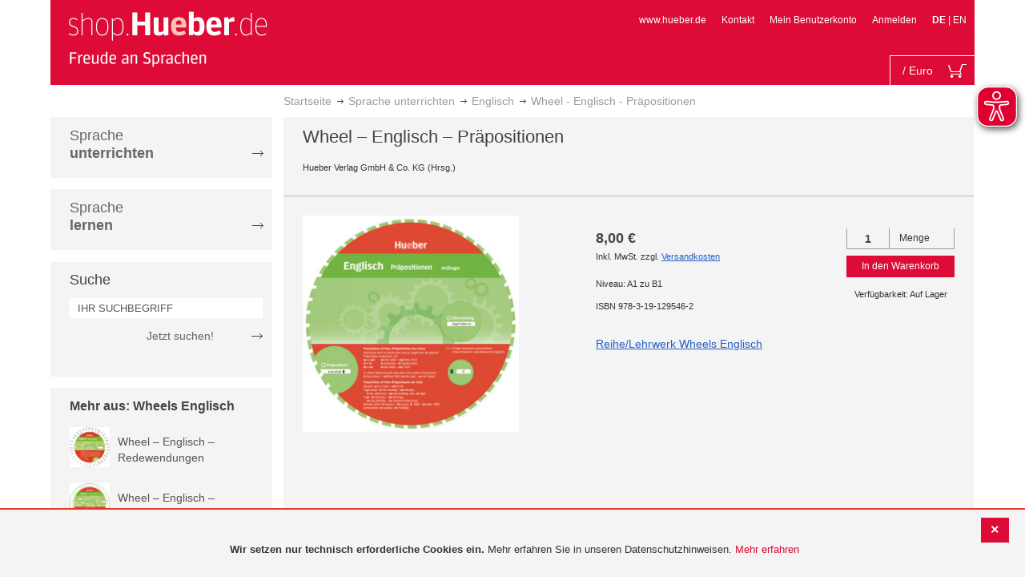

--- FILE ---
content_type: text/html; charset=UTF-8
request_url: https://shop.hueber.de/de/sprache-unterrichten/englisch/wheel-englisch-praepositionen-978-3-19-129546-2.html
body_size: 17881
content:
<!doctype html>
<html lang="de">
    <head prefix="og: http://ogp.me/ns# fb: http://ogp.me/ns/fb# product: http://ogp.me/ns/product#">
        <script>
    var BASE_URL = 'https://shop.hueber.de/de/';
    var require = {
        "baseUrl": "https://shop.hueber.de/pub/static/version1755090482/frontend/Hueber/hueber-m2/de_DE"
    };
</script>
        <meta charset="utf-8"/>
<meta name="title" content="Hueber | Wheel - Englisch - Präpositionen Shop"/>
<meta name="description" content="Mit den neuen Hueber Wheels verliert die Grammatik ihren Schrecken. Man hat mit nur einem Dreh die richtigeForm entdeckt. Die kleinen Scheiben braucht jeder Sprachlerner - für die Schule, am Arbeitsplatz und unterwegs.Dieses Wheel trainiert die richtige V"/>
<meta name="keywords" content="Wheel - Englisch - Präpositionen"/>
<meta name="robots" content="INDEX,FOLLOW"/>
<meta name="viewport" content="width=device-width, initial-scale=1"/>
<meta name="format-detection" content="telephone=no"/>
<title>Hueber | Wheel - Englisch - Präpositionen Shop</title>
<link  rel="stylesheet" type="text/css"  media="all" href="https://shop.hueber.de/pub/static/version1755090482/frontend/Hueber/hueber-m2/de_DE/mage/calendar.css" />
<link  rel="stylesheet" type="text/css"  media="all" href="https://shop.hueber.de/pub/static/version1755090482/frontend/Hueber/hueber-m2/de_DE/css/styles-m.css" />
<link  rel="stylesheet" type="text/css"  media="all" href="https://shop.hueber.de/pub/static/version1755090482/frontend/Hueber/hueber-m2/de_DE/css/bootstrap.min.css" />
<link  rel="stylesheet" type="text/css"  media="all" href="https://shop.hueber.de/pub/static/version1755090482/frontend/Hueber/hueber-m2/de_DE/Hueber_TopMenu/css/navi.css" />
<link  rel="stylesheet" type="text/css"  media="all" href="https://shop.hueber.de/pub/static/version1755090482/frontend/Hueber/hueber-m2/de_DE/css/custom.css" />
<link  rel="stylesheet" type="text/css"  media="all" href="https://shop.hueber.de/pub/static/version1755090482/frontend/Hueber/hueber-m2/de_DE/Magento_Catalog/css/catalog_custom.css" />
<link  rel="stylesheet" type="text/css"  media="all" href="https://shop.hueber.de/pub/static/version1755090482/frontend/Hueber/hueber-m2/de_DE/Manadev_LayeredNavigation/css/manadev_custom.css" />
<link  rel="stylesheet" type="text/css"  media="all" href="https://shop.hueber.de/pub/static/version1755090482/frontend/Hueber/hueber-m2/de_DE/Magento_Checkout/css/checkout_custom.css" />
<link  rel="stylesheet" type="text/css"  media="all" href="https://shop.hueber.de/pub/static/version1755090482/frontend/Hueber/hueber-m2/de_DE/Magento_Downloadable/css/downloadable_custom.css" />
<link  rel="stylesheet" type="text/css"  media="all" href="https://shop.hueber.de/pub/static/version1755090482/frontend/Hueber/hueber-m2/de_DE/mage/gallery/gallery.css" />
<link  rel="stylesheet" type="text/css"  media="all" href="https://shop.hueber.de/pub/static/version1755090482/frontend/Hueber/hueber-m2/de_DE/Snk_AddOnProduct/css/product_custom.css" />
<link  rel="stylesheet" type="text/css"  media="all" href="https://shop.hueber.de/pub/static/version1755090482/frontend/Hueber/hueber-m2/de_DE/Manadev_Core/css/manadev.css" />
<link  rel="stylesheet" type="text/css"  media="screen and (min-width: 768px)" href="https://shop.hueber.de/pub/static/version1755090482/frontend/Hueber/hueber-m2/de_DE/css/styles-l.css" />
<link  rel="stylesheet" type="text/css"  media="print" href="https://shop.hueber.de/pub/static/version1755090482/frontend/Hueber/hueber-m2/de_DE/css/print.css" />
<script  type="text/javascript"  src="https://shop.hueber.de/pub/static/version1755090482/frontend/Hueber/hueber-m2/de_DE/requirejs/require.js"></script>
<script  type="text/javascript"  src="https://shop.hueber.de/pub/static/version1755090482/frontend/Hueber/hueber-m2/de_DE/mage/requirejs/mixins.js"></script>
<script  type="text/javascript"  src="https://shop.hueber.de/pub/static/version1755090482/frontend/Hueber/hueber-m2/de_DE/requirejs-config.js"></script>
<script  type="text/javascript"  src="https://shop.hueber.de/pub/static/version1755090482/frontend/Hueber/hueber-m2/de_DE/mage/polyfill.js"></script>
<script  type="text/javascript"  src="https://shop.hueber.de/pub/static/version1755090482/frontend/Hueber/hueber-m2/de_DE/js/font-awesome_all.min.js"></script>
<link rel="preload" as="font" crossorigin="anonymous" href="https://shop.hueber.de/pub/static/version1755090482/frontend/Hueber/hueber-m2/de_DE/fonts/opensans/light/opensans-300.woff2" />
<link rel="preload" as="font" crossorigin="anonymous" href="https://shop.hueber.de/pub/static/version1755090482/frontend/Hueber/hueber-m2/de_DE/fonts/opensans/regular/opensans-400.woff2" />
<link rel="preload" as="font" crossorigin="anonymous" href="https://shop.hueber.de/pub/static/version1755090482/frontend/Hueber/hueber-m2/de_DE/fonts/opensans/semibold/opensans-600.woff2" />
<link rel="preload" as="font" crossorigin="anonymous" href="https://shop.hueber.de/pub/static/version1755090482/frontend/Hueber/hueber-m2/de_DE/fonts/opensans/bold/opensans-700.woff2" />
<link rel="preload" as="font" crossorigin="anonymous" href="https://shop.hueber.de/pub/static/version1755090482/frontend/Hueber/hueber-m2/de_DE/fonts/Luma-Icons.woff2" />
<link  rel="icon" type="image/x-icon" href="https://shop.hueber.de/pub/media/favicon/stores/1/favicon.ico" />
<link  rel="shortcut icon" type="image/x-icon" href="https://shop.hueber.de/pub/media/favicon/stores/1/favicon.ico" />
<!--9KxYIk0p4ZKzmrRwf55FaFSbUOFDuCqG-->        
<meta property="og:type" content="product" />
<meta property="og:title" content="Wheel&#x20;-&#x20;Englisch&#x20;-&#x20;Pr&#xE4;positionen" />
<meta property="og:image" content="https://shop.hueber.de/pub/media/catalog/product/cache/acefd4eac6b480875d964415811a29b5/9/7/9783191295462.jpg" />
<meta property="og:description" content="Wheel&#x20;-&#x20;Englisch&#x20;-&#x20;Pr&#xE4;positionen" />
<meta property="og:url" content="https://shop.hueber.de/de/sprache-unterrichten/englisch/wheel-englisch-praepositionen-978-3-19-129546-2.html" />
    <meta property="product:price:amount" content="8"/>
    <meta property="product:price:currency" content="EUR"/>
    </head>
    <body data-container="body"
          data-mage-init='{"loaderAjax": {}, "loader": { "icon": "https://shop.hueber.de/pub/static/version1755090482/frontend/Hueber/hueber-m2/de_DE/images/loader-2.gif"}}'
        itemtype="http://schema.org/Product" itemscope="itemscope" class="container catalog-product-view product-wheel-englisch-praepositionen-978-3-19-129546-2 categorypath-sprache-unterrichten-englisch category-englisch page-layout-2columns-left">
        <script async src="https://shop.hueber.de/pub/static/version1755090482/frontend/Hueber/hueber-m2/de_DE/eye_able/public/js/eyeAble.js"></script>
<script async src="https://shop.hueber.de/pub/static/version1755090482/frontend/Hueber/hueber-m2/de_DE/eye_able/shop.hueber.de.js"></script>

<div class="topofpagebt" id="topofpagebt" onclick="jQuery('html, body').animate({ scrollTop: 0 }, 'slow');"></div>

<script type="text/javascript">
    require([
        'Magento_Theme/js/scroll'
    ], function ($) {


    });

</script>

<script type="text/x-magento-init">
    {
        "*": {
            "mage/cookies": {
                "expires": null,
                "path": "\u002F",
                "domain": ".shop.hueber.de",
                "secure": false,
                "lifetime": "3600"
            }
        }
    }
</script>
    <noscript>
        <div class="message global noscript">
            <div class="content">
                <p>
                    <strong>JavaScript scheint in Ihrem Browser deaktiviert zu sein.</strong>
                    <span>For the best experience on our site, be sure to turn on Javascript in your browser.</span>
                </p>
            </div>
        </div>
    </noscript>
    <div role="alertdialog"
         tabindex="-1"
         class="message global cookie"
         id="notice-cookie-block"
         style="display: none;">
                <div class="actions">
            <button id="btn-cookie-close" class="action primary"></button>
        </div>
        <div role="document" class="content" tabindex="0">
            <p>
                <strong>Wir setzen nur technisch erforderliche Cookies ein.</strong>
                <span>Mehr erfahren Sie in unseren Datenschutzhinweisen.</span>
                <a href="/de/datenschutz">Mehr erfahren</a>
            </p>
        </div>
            </div>
    <script type="text/x-magento-init">
        {
            "#notice-cookie-block": {
                "cookieNotices": {
                    "cookieAllowButtonSelector": "#btn-cookie-close",
                    "cookieName": "user_allowed_save_cookie",
                    "cookieValue": {"1":1},
                    "cookieLifetime": 31536000,
                    "noCookiesUrl": "https\u003A\u002F\u002Fshop.hueber.de\u002Fde\u002Fcookie\u002Findex\u002FnoCookies\u002F"
                }
            }
        }
    </script>
        <script>
        require(['jquery', 'jquery/ui'], function($) {
            $(document).ready( function() {
                setTimeout(function() { $("#btn-cookie-close").trigger("click");}, 30000);
            });
        });
    </script>
    
<script>
    window.cookiesConfig = window.cookiesConfig || {};
    window.cookiesConfig.secure = true;
</script>
<script>
    require.config({
        map: {
            '*': {
                wysiwygAdapter: 'mage/adminhtml/wysiwyg/tiny_mce/tinymce4Adapter'
            }
        }
    });
</script>

<script type="text/javascript">
    var et_pagename = "Hueber | Wheel - Englisch - Präpositionen Shop, product-978-3-19-129546-2, category-17413";
    var et_areas = "/de/sprache-unterrichten/englisch/wheel-englisch-praepositionen-978-3-19-129546-2";
    var _etr = {blockDC:true}; // fix conflict for jquery
</script>

    <script id="_etLoader" type="text/javascript" charset="UTF-8"
            data-block-cookies="true"
            data-secure-code="GQbZXE"
            src="//static.etracker.com/code/e.js"
            data-plugin-version="Magento2_1.6.0"
            async>



<script type="text/x-magento-init">
{
    "*": {
        "Etracker_Etracker/js/etracker": {
        }
    }
}
</script>

    <script type="text/javascript">
        etCommerce.debugMode = true ;
    </script>


<script type="text/javascript">
    // snk: add condition
    if (typeof etCommerce !== "undefined") {
        var et_Commerce_product = {"id":"978-3-19-129546-2","name":"Wheel - Englisch - Pr\u00e4positionen","category":["Englisch","Grammatik","Selbstst\u00e4ndig lernen","Englisch","Grammatik","Selbstst\u00e4ndig lernen","Wheels Englisch"],"price":"8","currency":"EUR","variants":{}};
        etCommerce.sendEvent('viewProduct', et_Commerce_product)
    }
</script><script>
    manadevSeoQuery = {};
</script><div class="page-wrapper"><header class="page-header"><div class="magestore-bannerslider">
    </div>
<div class="magestore-bannerslider">
    </div>
<div class="magestore-bannerslider">
    </div>
<div class="header content"><span data-action="toggle-nav" class="action nav-toggle"><span>Toggle Nav</span></span>
<a
    class="logo"
    href="https://shop.hueber.de/de/"
    title="Logo"
    aria-label="store logo">
    <img src="https://shop.hueber.de/pub/static/version1755090482/frontend/Hueber/hueber-m2/de_DE/images/logo.png"
         title="Logo"
         alt="Logo"
            width="260"            height="80"    />
</a>
<nav id="headernavi">
    <ul class="links">
        <li class="first" ><a href="http://www.hueber.de/"
                      title="www.hueber.de" target="_blank">
        www.hueber.de</a></li>
<li class="top-link-kontakt"><a href="https://shop.hueber.de/de/kontakt/" title="Kontakt" >Kontakt</a></li>

        <!--    //todo hide Links for country shops using xml-->
                    <li ><a href="https://shop.hueber.de/de/customer/account/" title="Mein Benutzerkonto" >Mein Benutzerkonto</a></li>
    <li class=" last" ><a href="https://shop.hueber.de/de/customer/account/login/" title="Anmelden" >Anmelden</a></li>
                        <li class="links">
                                            <strong>DE</strong>
                                        |
                                                                                <a class="myclass" href="#" data-post='{"action":"https:\/\/shop.hueber.de\/de\/stores\/store\/redirect\/","data":{"___store":"en","___from_store":"de","uenc":"aHR0cHM6Ly9zaG9wLmh1ZWJlci5kZS9lbi9zcHJhY2hlLXVudGVycmljaHRlbi9lbmdsaXNjaC93aGVlbC1lbmdsaXNjaC1wcmFlcG9zaXRpb25lbi05NzgtMy0xOS0xMjk1NDYtMi5odG1s"}}' title="Englisch">
                        EN                    </a>
                                                                </li>


    </ul>

</nav>
<!--    //todo hide minicart for country shops using xml-->
    <div data-block="minicart" class="minicart-wrapper">
        <div id="headerfunctionbar" class="headerfunctionbar">
            <div class="mini-cart">
                <a class="action showcart" href="https://shop.hueber.de/de/checkout/cart/"
                   data-bind="scope: 'minicart_content'">
                       <span class="overview">
                           <span class="cart-detail">
                               <span class="counter-number"><!-- ko text: getCartParam('summary_count') --><!-- /ko --></span>
                               <!-- ko if: (getCartParam('summary_count') > 1 || getCartParam('summary_count') == 0) -->
                               <!-- ko i18n: 'Items' --><!-- /ko -->
                               <!-- /ko -->
                               <!-- ko if: getCartParam('summary_count') == 1 -->
                               <!-- ko i18n: 'Item' --><!-- /ko -->
                               <!-- /ko -->
                                           &nbsp;/
                                <span class="counter-number" data-bind="html: getCartParam('subtotalAmountFormate')"></span>
                                                                                          <span class="minicart-currency">Euro</span>
                                                                                      <!-- /ko -->
                            </span>
                       </span>
                    <span class="text">Mein Warenkorb</span>
                    <div class="cart-symbol"></div>
                </a>
                </span>
            </div>
        </div>

                    <div class="block block-minicart"
                 data-role="dropdownDialog"
                 data-mage-init='{"dropdownDialog":{
                "appendTo":"[data-block=minicart]",
                "triggerTarget":".showcart",
                "timeout": "2000",
                "closeOnMouseLeave": false,
                "closeOnEscape": true,
                "triggerClass":"active",
                "parentClass":"active",
                "buttons":[]}}'>
                <div id="minicart-content-wrapper" data-bind="scope: 'minicart_content'">
                    <!-- ko template: getTemplate() --><!-- /ko -->
                </div>
                            </div>
                <script>
            window.checkout = {"shoppingCartUrl":"https:\/\/shop.hueber.de\/de\/checkout\/cart\/","checkoutUrl":"https:\/\/shop.hueber.de\/de\/checkout\/","updateItemQtyUrl":"https:\/\/shop.hueber.de\/de\/checkout\/sidebar\/updateItemQty\/","removeItemUrl":"https:\/\/shop.hueber.de\/de\/checkout\/sidebar\/removeItem\/","imageTemplate":"Magento_Catalog\/product\/image_with_borders","baseUrl":"https:\/\/shop.hueber.de\/de\/","minicartMaxItemsVisible":10000,"websiteId":"1","maxItemsToDisplay":10000,"storeId":"1","storeGroupId":"1","customerLoginUrl":"https:\/\/shop.hueber.de\/de\/customer\/account\/login\/","isRedirectRequired":false,"autocomplete":"off","captcha":{"user_login":{"isCaseSensitive":false,"imageHeight":50,"imageSrc":"","refreshUrl":"https:\/\/shop.hueber.de\/de\/captcha\/refresh\/","isRequired":false,"timestamp":1769639909}}};
        </script>
        <script type="text/x-magento-init">
    {
        "[data-block='minicart']": {
            "Magento_Ui/js/core/app": {"components":{"minicart_content":{"children":{"subtotal.container":{"children":{"subtotal":{"children":{"subtotal.totals":{"config":{"display_cart_subtotal_incl_tax":1,"display_cart_subtotal_excl_tax":0,"template":"Magento_Tax\/checkout\/minicart\/subtotal\/totals"},"children":{"subtotal.totals.msrp":{"component":"Magento_Msrp\/js\/view\/checkout\/minicart\/subtotal\/totals","config":{"displayArea":"minicart-subtotal-hidden","template":"Magento_Msrp\/checkout\/minicart\/subtotal\/totals"}}},"component":"Magento_Tax\/js\/view\/checkout\/minicart\/subtotal\/totals"}},"component":"uiComponent","config":{"template":"Magento_Checkout\/minicart\/subtotal"}}},"component":"uiComponent","config":{"displayArea":"subtotalContainer"}},"item.renderer":{"component":"uiComponent","config":{"displayArea":"defaultRenderer","template":"Magento_Checkout\/minicart\/item\/default"},"children":{"item.image":{"component":"Magento_Catalog\/js\/view\/image","config":{"template":"Magento_Catalog\/product\/image","displayArea":"itemImage"}},"checkout.cart.item.price.sidebar":{"component":"uiComponent","config":{"template":"Magento_Checkout\/minicart\/item\/price","displayArea":"priceSidebar"}}}},"extra_info":{"component":"uiComponent","config":{"displayArea":"extraInfo"}},"promotion":{"component":"uiComponent","config":{"displayArea":"promotion"},"children":{"customweb_external_checkout_widgets":{"component":"Customweb_Base\/js\/view\/checkout\/minicart\/external_checkout_widgets","config":{"template":"Customweb_Base\/checkout\/minicart\/external_checkout_widgets"}}}}},"config":{"itemRenderer":{"default":"defaultRenderer","simple":"defaultRenderer","virtual":"defaultRenderer"},"template":"Magento_Checkout\/minicart\/content"},"component":"Magento_Checkout\/js\/view\/minicart"}},"types":[]}        },
        "*": {
            "Magento_Ui/js/block-loader": "https://shop.hueber.de/pub/static/version1755090482/frontend/Hueber/hueber-m2/de_DE/images/loader-1.gif"
        }
    }
    </script>
    </div>


</div></header><div class="magestore-bannerslider">
    </div>
<div class="magestore-bannerslider">
    </div>
<div class="magestore-bannerslider">
    </div>
    <div class="breadcrumbs">
        <ul class="items">
                            <li class="item home">
                                            <a href="https://shop.hueber.de/de/" title="Zur Startseite">Startseite</a>
                                    </li>
                            <li class="item category11847">
                                            <a href="https://shop.hueber.de/de/sprache-unterrichten.html" title="">Sprache unterrichten</a>
                                    </li>
                            <li class="item category17413">
                                            <a href="https://shop.hueber.de/de/sprache-unterrichten/englisch.html" title="">Englisch</a>
                                    </li>
                            <li class="item product">
                                            Wheel - Englisch - Präpositionen                                    </li>
                    </ul>
    </div>
<main id="maincontent" class="page-main"><a id="contentarea" tabindex="-1"></a>
<div class="page messages"><div data-placeholder="messages"></div>
<div data-bind="scope: 'messages'">
    <!-- ko if: cookieMessages && cookieMessages.length > 0 -->
    <div role="alert" data-bind="foreach: { data: cookieMessages, as: 'message' }" class="messages">
        <div data-bind="attr: {
            class: 'message-' + message.type + ' ' + message.type + ' message',
            'data-ui-id': 'message-' + message.type
        }">
            <div data-bind="html: $parent.prepareMessageForHtml(message.text)"></div>
        </div>
    </div>
    <!-- /ko -->

    <!-- ko if: messages().messages && messages().messages.length > 0 -->
    <div role="alert" data-bind="foreach: { data: messages().messages, as: 'message' }" class="messages">
        <div data-bind="attr: {
            class: 'message-' + message.type + ' ' + message.type + ' message',
            'data-ui-id': 'message-' + message.type
        }">
            <div data-bind="html: $parent.prepareMessageForHtml(message.text)"></div>
        </div>
    </div>
    <!-- /ko -->
</div>
<script type="text/x-magento-init">
    {
        "*": {
            "Magento_Ui/js/core/app": {
                "components": {
                        "messages": {
                            "component": "Magento_Theme/js/view/messages"
                        }
                    }
                }
            }
    }
</script>
</div><div class="container innerPages"><div class="col-sm-3 leftMenu">    <div class="sections nav-sections">
                <div class="section-items nav-sections-items"
             data-mage-init='{"tabs":{"openedState":"active"}}'>
                                            <div class="section-item-title nav-sections-item-title"
                     data-role="collapsible">
                    <a class="nav-sections-item-switch"
                       data-toggle="switch" href="#store.menu">
                        Menü                    </a>
                </div>
                <div class="section-item-content nav-sections-item-content"
                     id="store.menu"
                     data-role="content">
                    
<script type="text/javascript">
    require([
        'Hueber_TopMenu/js/nav'
    ], function ($) {});

    </script>
<div class="col-sm-3 left-column">
<div id="pagenav">
    <div class="nav-container">
        <nav>
            <ul id="nav" >
                
<li>
	<a href="javascript:void(0)" style="cursor:default;text-decoration:none !important">Sprache <br/><b>unterrichten</b></a>
		<div class="opener" onclick="toggleSub(this);">+</div><div class="content">
			<ul>
<li>
	<a href="https://shop.hueber.de/de/sprache-unterrichten/deutsch-als-fremdsprache-daf-daz.html">Deutsch als Fremdsprache (DaF/DaZ)</a>
		<div class="opener" onclick="toggleSub(this);">+</div><div class="content">
			<ul>
	<li>
		<a href="https://shop.hueber.de/de/sprache-unterrichten/deutsch-als-fremdsprache-daf-daz/aussprache.html">Aussprache</a>
	</li>
	<li>
		<a href="https://shop.hueber.de/de/sprache-unterrichten/deutsch-als-fremdsprache-daf-daz/bamf-genehmigt.html">_ BAMF genehmigt</a>
	</li>
	<li>
		<a href="https://shop.hueber.de/de/sprache-unterrichten/deutsch-als-fremdsprache-daf-daz/beruf.html">Beruf</a>
	</li>
	<li>
		<a href="https://shop.hueber.de/de/sprache-unterrichten/deutsch-als-fremdsprache-daf-daz/fertigkeitentraining.html">Fertigkeitentraining</a>
	</li>
	<li>
		<a href="https://shop.hueber.de/de/sprache-unterrichten/deutsch-als-fremdsprache-daf-daz/grammatik.html">Grammatik</a>
	</li>
	<li>
		<a href="https://shop.hueber.de/de/sprache-unterrichten/deutsch-als-fremdsprache-daf-daz/horbuch.html">Hörbuch</a>
	</li>
	<li>
		<a href="https://shop.hueber.de/de/sprache-unterrichten/deutsch-als-fremdsprache-daf-daz/horkurs.html">Hörkurs</a>
	</li>
	<li>
		<a href="https://shop.hueber.de/de/sprache-unterrichten/deutsch-als-fremdsprache-daf-daz/integration.html">Integration</a>
	</li>
	<li>
		<a href="https://shop.hueber.de/de/sprache-unterrichten/deutsch-als-fremdsprache-daf-daz/kinderbuch.html">Kinderbuch</a>
	</li>
	<li>
		<a href="https://shop.hueber.de/de/sprache-unterrichten/deutsch-als-fremdsprache-daf-daz/kopiervorlagen.html">Kopiervorlagen</a>
	</li>
	<li>
		<a href="https://shop.hueber.de/de/sprache-unterrichten/deutsch-als-fremdsprache-daf-daz/landeskunde.html">Landeskunde</a>
	</li>
	<li>
		<a href="https://shop.hueber.de/de/sprache-unterrichten/deutsch-als-fremdsprache-daf-daz/lehrwerk.html">Lehrwerk</a>
	</li>
	<li>
		<a href="https://shop.hueber.de/de/sprache-unterrichten/deutsch-als-fremdsprache-daf-daz/lekture.html">Lektüre</a>
	</li>
	<li>
		<a href="https://shop.hueber.de/de/sprache-unterrichten/deutsch-als-fremdsprache-daf-daz/methodik-didaktik.html">Methodik/Didaktik</a>
	</li>
	<li>
		<a href="https://shop.hueber.de/de/sprache-unterrichten/deutsch-als-fremdsprache-daf-daz/prufungsvorbereitung.html">Prüfungsvorbereitung</a>
	</li>
	<li>
		<a href="https://shop.hueber.de/de/sprache-unterrichten/deutsch-als-fremdsprache-daf-daz/ratsel.html">Rätsel</a>
	</li>
	<li>
		<a href="https://shop.hueber.de/de/sprache-unterrichten/deutsch-als-fremdsprache-daf-daz/selbststandig-lernen.html">Selbstständig lernen</a>
	</li>
	<li>
		<a href="https://shop.hueber.de/de/sprache-unterrichten/deutsch-als-fremdsprache-daf-daz/spiele.html">Spiele/Sprachlernspiele</a>
	</li>
	<li>
		<a href="https://shop.hueber.de/de/sprache-unterrichten/deutsch-als-fremdsprache-daf-daz/sprachfuhrer.html">Sprachführer</a>
	</li>
	<li>
		<a href="https://shop.hueber.de/de/sprache-unterrichten/deutsch-als-fremdsprache-daf-daz/sprachkurs.html">Sprachkurs</a>
	</li>
	<li>
		<a href="https://shop.hueber.de/de/sprache-unterrichten/deutsch-als-fremdsprache-daf-daz/worterbuch.html">Wörterbuch</a>
	</li>
	<li>
		<a href="https://shop.hueber.de/de/sprache-unterrichten/deutsch-als-fremdsprache-daf-daz/wortschatz.html">Wortschatz</a>
	</li>
			</ul>
		</div>
</li>
<li>
	<a href="https://shop.hueber.de/de/sprache-unterrichten/englisch.html">Englisch</a>
		<div class="opener" onclick="toggleSub(this);">+</div><div class="content">
			<ul>
	<li>
		<a href="https://shop.hueber.de/de/sprache-unterrichten/englisch/aussprache.html">Aussprache</a>
	</li>
	<li>
		<a href="https://shop.hueber.de/de/sprache-unterrichten/englisch/beruf.html">Beruf</a>
	</li>
	<li>
		<a href="https://shop.hueber.de/de/sprache-unterrichten/englisch/fertigkeitentraining.html">Fertigkeitentraining</a>
	</li>
	<li>
		<a href="https://shop.hueber.de/de/sprache-unterrichten/englisch/grammatik.html">Grammatik</a>
	</li>
	<li>
		<a href="https://shop.hueber.de/de/sprache-unterrichten/englisch/horbuch.html">Hörbuch</a>
	</li>
	<li>
		<a href="https://shop.hueber.de/de/sprache-unterrichten/englisch/horkurs.html">Hörkurs</a>
	</li>
	<li>
		<a href="https://shop.hueber.de/de/sprache-unterrichten/englisch/integration.html">Integration</a>
	</li>
	<li>
		<a href="https://shop.hueber.de/de/sprache-unterrichten/englisch/kinderbuch.html">Kinderbuch</a>
	</li>
	<li>
		<a href="https://shop.hueber.de/de/sprache-unterrichten/englisch/kopiervorlagen.html">Kopiervorlagen</a>
	</li>
	<li>
		<a href="https://shop.hueber.de/de/sprache-unterrichten/englisch/landeskunde.html">Landeskunde</a>
	</li>
	<li>
		<a href="https://shop.hueber.de/de/sprache-unterrichten/englisch/lehrwerk.html">Lehrwerk</a>
	</li>
	<li>
		<a href="https://shop.hueber.de/de/sprache-unterrichten/englisch/lekture.html">Lektüre</a>
	</li>
	<li>
		<a href="https://shop.hueber.de/de/sprache-unterrichten/englisch/methodik-didaktik.html">Methodik/Didaktik</a>
	</li>
	<li>
		<a href="https://shop.hueber.de/de/sprache-unterrichten/englisch/prufungsvorbereitung.html">Prüfungsvorbereitung</a>
	</li>
	<li>
		<a href="https://shop.hueber.de/de/sprache-unterrichten/englisch/ratsel.html">Rätsel</a>
	</li>
	<li>
		<a href="https://shop.hueber.de/de/sprache-unterrichten/englisch/selbststandig-lernen.html">Selbstständig lernen</a>
	</li>
	<li>
		<a href="https://shop.hueber.de/de/sprache-unterrichten/englisch/spiele.html">Spiele/Sprachlernspiele</a>
	</li>
	<li>
		<a href="https://shop.hueber.de/de/sprache-unterrichten/englisch/sprachkurs.html">Sprachkurs</a>
	</li>
	<li>
		<a href="https://shop.hueber.de/de/sprache-unterrichten/englisch/worterbuch.html">Wörterbuch</a>
	</li>
	<li>
		<a href="https://shop.hueber.de/de/sprache-unterrichten/englisch/wortschatz.html">Wortschatz</a>
	</li>
			</ul>
		</div>
</li>
<li>
	<a href="https://shop.hueber.de/de/sprache-unterrichten/franzosisch.html">Französisch</a>
		<div class="opener" onclick="toggleSub(this);">+</div><div class="content">
			<ul>
	<li>
		<a href="https://shop.hueber.de/de/sprache-unterrichten/franzosisch/aussprache.html">Aussprache</a>
	</li>
	<li>
		<a href="https://shop.hueber.de/de/sprache-unterrichten/franzosisch/beruf.html">Beruf</a>
	</li>
	<li>
		<a href="https://shop.hueber.de/de/sprache-unterrichten/franzosisch/fertigkeitentraining.html">Fertigkeitentraining</a>
	</li>
	<li>
		<a href="https://shop.hueber.de/de/sprache-unterrichten/franzosisch/grammatik.html">Grammatik</a>
	</li>
	<li>
		<a href="https://shop.hueber.de/de/sprache-unterrichten/franzosisch/horbuch.html">Hörbuch</a>
	</li>
	<li>
		<a href="https://shop.hueber.de/de/sprache-unterrichten/franzosisch/kinderbuch.html">Kinderbuch</a>
	</li>
	<li>
		<a href="https://shop.hueber.de/de/sprache-unterrichten/franzosisch/kopiervorlagen.html">Kopiervorlagen</a>
	</li>
	<li>
		<a href="https://shop.hueber.de/de/sprache-unterrichten/franzosisch/landeskunde.html">Landeskunde</a>
	</li>
	<li>
		<a href="https://shop.hueber.de/de/sprache-unterrichten/franzosisch/lehrwerk.html">Lehrwerk</a>
	</li>
	<li>
		<a href="https://shop.hueber.de/de/sprache-unterrichten/franzosisch/lekture.html">Lektüre</a>
	</li>
	<li>
		<a href="https://shop.hueber.de/de/sprache-unterrichten/franzosisch/methodik-didaktik.html">Methodik/Didaktik</a>
	</li>
	<li>
		<a href="https://shop.hueber.de/de/sprache-unterrichten/franzosisch/prufungsvorbereitung.html">Prüfungsvorbereitung</a>
	</li>
	<li>
		<a href="https://shop.hueber.de/de/sprache-unterrichten/franzosisch/ratsel.html">Rätsel</a>
	</li>
	<li>
		<a href="https://shop.hueber.de/de/sprache-unterrichten/franzosisch/selbststandig-lernen.html">Selbstständig lernen</a>
	</li>
	<li>
		<a href="https://shop.hueber.de/de/sprache-unterrichten/franzosisch/spiele.html">Spiele/Sprachlernspiele</a>
	</li>
	<li>
		<a href="https://shop.hueber.de/de/sprache-unterrichten/franzosisch/wortschatz.html">Wortschatz</a>
	</li>
			</ul>
		</div>
</li>
<li>
	<a href="https://shop.hueber.de/de/sprache-unterrichten/italienisch.html">Italienisch</a>
		<div class="opener" onclick="toggleSub(this);">+</div><div class="content">
			<ul>
	<li>
		<a href="https://shop.hueber.de/de/sprache-unterrichten/italienisch/aussprache.html">Aussprache</a>
	</li>
	<li>
		<a href="https://shop.hueber.de/de/sprache-unterrichten/italienisch/beruf.html">Beruf</a>
	</li>
	<li>
		<a href="https://shop.hueber.de/de/sprache-unterrichten/italienisch/fertigkeitentraining.html">Fertigkeitentraining</a>
	</li>
	<li>
		<a href="https://shop.hueber.de/de/sprache-unterrichten/italienisch/grammatik.html">Grammatik</a>
	</li>
	<li>
		<a href="https://shop.hueber.de/de/sprache-unterrichten/italienisch/horbuch.html">Hörbuch</a>
	</li>
	<li>
		<a href="https://shop.hueber.de/de/sprache-unterrichten/italienisch/kinderbuch.html">Kinderbuch</a>
	</li>
	<li>
		<a href="https://shop.hueber.de/de/sprache-unterrichten/italienisch/kopiervorlagen.html">Kopiervorlagen</a>
	</li>
	<li>
		<a href="https://shop.hueber.de/de/sprache-unterrichten/italienisch/landeskunde.html">Landeskunde</a>
	</li>
	<li>
		<a href="https://shop.hueber.de/de/sprache-unterrichten/italienisch/lehrwerk.html">Lehrwerk</a>
	</li>
	<li>
		<a href="https://shop.hueber.de/de/sprache-unterrichten/italienisch/lekture.html">Lektüre</a>
	</li>
	<li>
		<a href="https://shop.hueber.de/de/sprache-unterrichten/italienisch/methodik-didaktik.html">Methodik/Didaktik</a>
	</li>
	<li>
		<a href="https://shop.hueber.de/de/sprache-unterrichten/italienisch/prufungsvorbereitung.html">Prüfungsvorbereitung</a>
	</li>
	<li>
		<a href="https://shop.hueber.de/de/sprache-unterrichten/italienisch/ratsel.html">Rätsel</a>
	</li>
	<li>
		<a href="https://shop.hueber.de/de/sprache-unterrichten/italienisch/selbststandig-lernen.html">Selbstständig lernen</a>
	</li>
	<li>
		<a href="https://shop.hueber.de/de/sprache-unterrichten/italienisch/spiele.html">Spiele/Sprachlernspiele</a>
	</li>
	<li>
		<a href="https://shop.hueber.de/de/sprache-unterrichten/italienisch/sprachkurs.html">Sprachkurs</a>
	</li>
	<li>
		<a href="https://shop.hueber.de/de/sprache-unterrichten/italienisch/wortschatz.html">Wortschatz</a>
	</li>
			</ul>
		</div>
</li>
<li>
	<a href="https://shop.hueber.de/de/sprache-unterrichten/spanisch.html">Spanisch</a>
		<div class="opener" onclick="toggleSub(this);">+</div><div class="content">
			<ul>
	<li>
		<a href="https://shop.hueber.de/de/sprache-unterrichten/spanisch/beruf.html">Beruf</a>
	</li>
	<li>
		<a href="https://shop.hueber.de/de/sprache-unterrichten/spanisch/fertigkeitentraining.html">Fertigkeitentraining</a>
	</li>
	<li>
		<a href="https://shop.hueber.de/de/sprache-unterrichten/spanisch/grammatik.html">Grammatik</a>
	</li>
	<li>
		<a href="https://shop.hueber.de/de/sprache-unterrichten/spanisch/integration.html">Integration</a>
	</li>
	<li>
		<a href="https://shop.hueber.de/de/sprache-unterrichten/spanisch/kinderbuch.html">Kinderbuch</a>
	</li>
	<li>
		<a href="https://shop.hueber.de/de/sprache-unterrichten/spanisch/kopiervorlagen.html">Kopiervorlagen</a>
	</li>
	<li>
		<a href="https://shop.hueber.de/de/sprache-unterrichten/spanisch/landeskunde.html">Landeskunde</a>
	</li>
	<li>
		<a href="https://shop.hueber.de/de/sprache-unterrichten/spanisch/lehrwerk.html">Lehrwerk</a>
	</li>
	<li>
		<a href="https://shop.hueber.de/de/sprache-unterrichten/spanisch/lekture.html">Lektüre</a>
	</li>
	<li>
		<a href="https://shop.hueber.de/de/sprache-unterrichten/spanisch/methodik-didaktik.html">Methodik/Didaktik</a>
	</li>
	<li>
		<a href="https://shop.hueber.de/de/sprache-unterrichten/spanisch/prufungsvorbereitung.html">Prüfungsvorbereitung</a>
	</li>
	<li>
		<a href="https://shop.hueber.de/de/sprache-unterrichten/spanisch/ratsel.html">Rätsel</a>
	</li>
	<li>
		<a href="https://shop.hueber.de/de/sprache-unterrichten/spanisch/selbststandig-lernen.html">Selbstständig lernen</a>
	</li>
	<li>
		<a href="https://shop.hueber.de/de/sprache-unterrichten/spanisch/spiele.html">Spiele/Sprachlernspiele</a>
	</li>
	<li>
		<a href="https://shop.hueber.de/de/sprache-unterrichten/spanisch/sprachfuhrer.html">Sprachführer</a>
	</li>
	<li>
		<a href="https://shop.hueber.de/de/sprache-unterrichten/spanisch/worterbuch.html">Wörterbuch</a>
	</li>
	<li>
		<a href="https://shop.hueber.de/de/sprache-unterrichten/spanisch/wortschatz.html">Wortschatz</a>
	</li>
			</ul>
		</div>
</li><li><a href="javascript:void(0);">Weitere Sprachen</a><div class="opener" onclick="toggleSub(this);">+</div><div class="content"><ul><li><a href="https://shop.hueber.de/de/sprache-unterrichten/arabisch.html"><span>Arabisch</span></a></li><li><a href="https://shop.hueber.de/de/sprache-unterrichten/brasilianisch.html"><span>Brasilianisch</span></a></li><li><a href="https://shop.hueber.de/de/sprache-unterrichten/chinesisch.html"><span>Chinesisch</span></a></li><li><a href="https://shop.hueber.de/de/sprache-unterrichten/danisch.html"><span>Dänisch</span></a></li><li><a href="https://shop.hueber.de/de/sprache-unterrichten/finnisch.html"><span>Finnisch</span></a></li><li><a href="https://shop.hueber.de/de/sprache-unterrichten/griechisch.html"><span>Griechisch</span></a></li><li><a href="https://shop.hueber.de/de/sprache-unterrichten/hindi.html"><span>Hindi</span></a></li><li><a href="https://shop.hueber.de/de/sprache-unterrichten/japanisch.html"><span>Japanisch</span></a></li><li><a href="https://shop.hueber.de/de/sprache-unterrichten/koreanisch.html"><span>Koreanisch</span></a></li><li><a href="https://shop.hueber.de/de/sprache-unterrichten/kroatisch.html"><span>Kroatisch</span></a></li><li><a href="https://shop.hueber.de/de/sprache-unterrichten/latein.html"><span>Latein</span></a></li><li><a href="https://shop.hueber.de/de/sprache-unterrichten/niederlandisch.html"><span>Niederländisch</span></a></li><li><a href="https://shop.hueber.de/de/sprache-unterrichten/norwegisch.html"><span>Norwegisch</span></a></li><li><a href="https://shop.hueber.de/de/sprache-unterrichten/persisch-farsi.html"><span>Persisch/Farsi</span></a></li><li><a href="https://shop.hueber.de/de/sprache-unterrichten/polnisch.html"><span>Polnisch</span></a></li><li><a href="https://shop.hueber.de/de/sprache-unterrichten/portugiesisch.html"><span>Portugiesisch</span></a></li><li><a href="https://shop.hueber.de/de/sprache-unterrichten/rumanisch.html"><span>Rumänisch</span></a></li><li><a href="https://shop.hueber.de/de/sprache-unterrichten/russisch.html"><span>Russisch</span></a></li><li><a href="https://shop.hueber.de/de/sprache-unterrichten/schwedisch.html"><span>Schwedisch</span></a></li><li><a href="https://shop.hueber.de/de/sprache-unterrichten/slowakisch.html"><span>Slowakisch</span></a></li><li><a href="https://shop.hueber.de/de/sprache-unterrichten/thai.html"><span>Thai</span></a></li><li><a href="https://shop.hueber.de/de/sprache-unterrichten/tschechisch.html"><span>Tschechisch</span></a></li><li><a href="https://shop.hueber.de/de/sprache-unterrichten/turkisch.html"><span>Türkisch</span></a></li><li><a href="https://shop.hueber.de/de/sprache-unterrichten/ukrainisch.html"><span>Ukrainisch</span></a></li><li><a href="https://shop.hueber.de/de/sprache-unterrichten/ungarisch.html"><span>Ungarisch</span></a></li><li><a href="https://shop.hueber.de/de/sprache-unterrichten/sprachubergreifend.html"><span>Sprachübergreifend</span></a></li></ul></div></li>
			</ul>
		</div>
</li>
<li>
	<a href="javascript:void(0)" style="cursor:default;text-decoration:none !important">Sprache <br/><b>lernen</b></a>
		<div class="opener" onclick="toggleSub(this);">+</div><div class="content">
			<ul>
<li>
	<a href="https://shop.hueber.de/de/sprache-lernen/deutsch-als-fremdsprache-daf-daz.html">Deutsch als Fremdsprache (DaF/DaZ)</a>
		<div class="opener" onclick="toggleSub(this);">+</div><div class="content">
			<ul>
	<li>
		<a href="https://shop.hueber.de/de/sprache-lernen/deutsch-als-fremdsprache-daf-daz/aussprache.html">Aussprache</a>
	</li>
	<li>
		<a href="https://shop.hueber.de/de/sprache-lernen/deutsch-als-fremdsprache-daf-daz/bamf-genehmigt.html">_ BAMF genehmigt</a>
	</li>
	<li>
		<a href="https://shop.hueber.de/de/sprache-lernen/deutsch-als-fremdsprache-daf-daz/beruf.html">Beruf</a>
	</li>
	<li>
		<a href="https://shop.hueber.de/de/sprache-lernen/deutsch-als-fremdsprache-daf-daz/fertigkeitentraining.html">Fertigkeitentraining</a>
	</li>
	<li>
		<a href="https://shop.hueber.de/de/sprache-lernen/deutsch-als-fremdsprache-daf-daz/grammatik.html">Grammatik</a>
	</li>
	<li>
		<a href="https://shop.hueber.de/de/sprache-lernen/deutsch-als-fremdsprache-daf-daz/horbuch.html">Hörbuch</a>
	</li>
	<li>
		<a href="https://shop.hueber.de/de/sprache-lernen/deutsch-als-fremdsprache-daf-daz/horkurs.html">Hörkurs</a>
	</li>
	<li>
		<a href="https://shop.hueber.de/de/sprache-lernen/deutsch-als-fremdsprache-daf-daz/integration.html">Integration</a>
	</li>
	<li>
		<a href="https://shop.hueber.de/de/sprache-lernen/deutsch-als-fremdsprache-daf-daz/kinderbuch.html">Kinderbuch</a>
	</li>
	<li>
		<a href="https://shop.hueber.de/de/sprache-lernen/deutsch-als-fremdsprache-daf-daz/kopiervorlagen.html">Kopiervorlagen</a>
	</li>
	<li>
		<a href="https://shop.hueber.de/de/sprache-lernen/deutsch-als-fremdsprache-daf-daz/landeskunde.html">Landeskunde</a>
	</li>
	<li>
		<a href="https://shop.hueber.de/de/sprache-lernen/deutsch-als-fremdsprache-daf-daz/lehrwerk.html">Lehrwerk</a>
	</li>
	<li>
		<a href="https://shop.hueber.de/de/sprache-lernen/deutsch-als-fremdsprache-daf-daz/lekture.html">Lektüre</a>
	</li>
	<li>
		<a href="https://shop.hueber.de/de/sprache-lernen/deutsch-als-fremdsprache-daf-daz/methodik-didaktik.html">Methodik/Didaktik</a>
	</li>
	<li>
		<a href="https://shop.hueber.de/de/sprache-lernen/deutsch-als-fremdsprache-daf-daz/prufungsvorbereitung.html">Prüfungsvorbereitung</a>
	</li>
	<li>
		<a href="https://shop.hueber.de/de/sprache-lernen/deutsch-als-fremdsprache-daf-daz/ratsel.html">Rätsel</a>
	</li>
	<li>
		<a href="https://shop.hueber.de/de/sprache-lernen/deutsch-als-fremdsprache-daf-daz/selbststandig-lernen.html">Selbstständig lernen</a>
	</li>
	<li>
		<a href="https://shop.hueber.de/de/sprache-lernen/deutsch-als-fremdsprache-daf-daz/spiele.html">Spiele/Sprachlernspiele</a>
	</li>
	<li>
		<a href="https://shop.hueber.de/de/sprache-lernen/deutsch-als-fremdsprache-daf-daz/sprachfuhrer.html">Sprachführer</a>
	</li>
	<li>
		<a href="https://shop.hueber.de/de/sprache-lernen/deutsch-als-fremdsprache-daf-daz/sprachkurs.html">Sprachkurs</a>
	</li>
	<li>
		<a href="https://shop.hueber.de/de/sprache-lernen/deutsch-als-fremdsprache-daf-daz/worterbuch.html">Wörterbuch</a>
	</li>
	<li>
		<a href="https://shop.hueber.de/de/sprache-lernen/deutsch-als-fremdsprache-daf-daz/wortschatz.html">Wortschatz</a>
	</li>
			</ul>
		</div>
</li>
<li>
	<a href="https://shop.hueber.de/de/sprache-lernen/englisch.html">Englisch</a>
		<div class="opener" onclick="toggleSub(this);">+</div><div class="content">
			<ul>
	<li>
		<a href="https://shop.hueber.de/de/sprache-lernen/englisch/aussprache.html">Aussprache</a>
	</li>
	<li>
		<a href="https://shop.hueber.de/de/sprache-lernen/englisch/beruf.html">Beruf</a>
	</li>
	<li>
		<a href="https://shop.hueber.de/de/sprache-lernen/englisch/fertigkeitentraining.html">Fertigkeitentraining</a>
	</li>
	<li>
		<a href="https://shop.hueber.de/de/sprache-lernen/englisch/grammatik.html">Grammatik</a>
	</li>
	<li>
		<a href="https://shop.hueber.de/de/sprache-lernen/englisch/horbuch.html">Hörbuch</a>
	</li>
	<li>
		<a href="https://shop.hueber.de/de/sprache-lernen/englisch/horkurs.html">Hörkurs</a>
	</li>
	<li>
		<a href="https://shop.hueber.de/de/sprache-lernen/englisch/kinderbuch.html">Kinderbuch</a>
	</li>
	<li>
		<a href="https://shop.hueber.de/de/sprache-lernen/englisch/kopiervorlagen.html">Kopiervorlagen</a>
	</li>
	<li>
		<a href="https://shop.hueber.de/de/sprache-lernen/englisch/landeskunde.html">Landeskunde</a>
	</li>
	<li>
		<a href="https://shop.hueber.de/de/sprache-lernen/englisch/lehrwerk.html">Lehrwerk</a>
	</li>
	<li>
		<a href="https://shop.hueber.de/de/sprache-lernen/englisch/lekture.html">Lektüre</a>
	</li>
	<li>
		<a href="https://shop.hueber.de/de/sprache-lernen/englisch/methodik-didaktik.html">Methodik/Didaktik</a>
	</li>
	<li>
		<a href="https://shop.hueber.de/de/sprache-lernen/englisch/prufungsvorbereitung.html">Prüfungsvorbereitung</a>
	</li>
	<li>
		<a href="https://shop.hueber.de/de/sprache-lernen/englisch/ratsel.html">Rätsel</a>
	</li>
	<li>
		<a href="https://shop.hueber.de/de/sprache-lernen/englisch/selbststandig-lernen.html">Selbstständig lernen</a>
	</li>
	<li>
		<a href="https://shop.hueber.de/de/sprache-lernen/englisch/spiele.html">Spiele/Sprachlernspiele</a>
	</li>
	<li>
		<a href="https://shop.hueber.de/de/sprache-lernen/englisch/sprachfuhrer.html">Sprachführer</a>
	</li>
	<li>
		<a href="https://shop.hueber.de/de/sprache-lernen/englisch/sprachkurs.html">Sprachkurs</a>
	</li>
	<li>
		<a href="https://shop.hueber.de/de/sprache-lernen/englisch/worterbuch.html">Wörterbuch</a>
	</li>
	<li>
		<a href="https://shop.hueber.de/de/sprache-lernen/englisch/wortschatz.html">Wortschatz</a>
	</li>
			</ul>
		</div>
</li>
<li>
	<a href="https://shop.hueber.de/de/sprache-lernen/franzosisch.html">Französisch</a>
		<div class="opener" onclick="toggleSub(this);">+</div><div class="content">
			<ul>
	<li>
		<a href="https://shop.hueber.de/de/sprache-lernen/franzosisch/aussprache.html">Aussprache</a>
	</li>
	<li>
		<a href="https://shop.hueber.de/de/sprache-lernen/franzosisch/beruf.html">Beruf</a>
	</li>
	<li>
		<a href="https://shop.hueber.de/de/sprache-lernen/franzosisch/fertigkeitentraining.html">Fertigkeitentraining</a>
	</li>
	<li>
		<a href="https://shop.hueber.de/de/sprache-lernen/franzosisch/grammatik.html">Grammatik</a>
	</li>
	<li>
		<a href="https://shop.hueber.de/de/sprache-lernen/franzosisch/horbuch.html">Hörbuch</a>
	</li>
	<li>
		<a href="https://shop.hueber.de/de/sprache-lernen/franzosisch/horkurs.html">Hörkurs</a>
	</li>
	<li>
		<a href="https://shop.hueber.de/de/sprache-lernen/franzosisch/kinderbuch.html">Kinderbuch</a>
	</li>
	<li>
		<a href="https://shop.hueber.de/de/sprache-lernen/franzosisch/landeskunde.html">Landeskunde</a>
	</li>
	<li>
		<a href="https://shop.hueber.de/de/sprache-lernen/franzosisch/lehrwerk.html">Lehrwerk</a>
	</li>
	<li>
		<a href="https://shop.hueber.de/de/sprache-lernen/franzosisch/lekture.html">Lektüre</a>
	</li>
	<li>
		<a href="https://shop.hueber.de/de/sprache-lernen/franzosisch/methodik-didaktik.html">Methodik/Didaktik</a>
	</li>
	<li>
		<a href="https://shop.hueber.de/de/sprache-lernen/franzosisch/prufungsvorbereitung.html">Prüfungsvorbereitung</a>
	</li>
	<li>
		<a href="https://shop.hueber.de/de/sprache-lernen/franzosisch/ratsel.html">Rätsel</a>
	</li>
	<li>
		<a href="https://shop.hueber.de/de/sprache-lernen/franzosisch/selbststandig-lernen.html">Selbstständig lernen</a>
	</li>
	<li>
		<a href="https://shop.hueber.de/de/sprache-lernen/franzosisch/spiele.html">Spiele/Sprachlernspiele</a>
	</li>
	<li>
		<a href="https://shop.hueber.de/de/sprache-lernen/franzosisch/sprachfuhrer.html">Sprachführer</a>
	</li>
	<li>
		<a href="https://shop.hueber.de/de/sprache-lernen/franzosisch/sprachkurs.html">Sprachkurs</a>
	</li>
	<li>
		<a href="https://shop.hueber.de/de/sprache-lernen/franzosisch/wortschatz.html">Wortschatz</a>
	</li>
			</ul>
		</div>
</li>
<li>
	<a href="https://shop.hueber.de/de/sprache-lernen/italienisch.html">Italienisch</a>
		<div class="opener" onclick="toggleSub(this);">+</div><div class="content">
			<ul>
	<li>
		<a href="https://shop.hueber.de/de/sprache-lernen/italienisch/aussprache.html">Aussprache</a>
	</li>
	<li>
		<a href="https://shop.hueber.de/de/sprache-lernen/italienisch/beruf.html">Beruf</a>
	</li>
	<li>
		<a href="https://shop.hueber.de/de/sprache-lernen/italienisch/fertigkeitentraining.html">Fertigkeitentraining</a>
	</li>
	<li>
		<a href="https://shop.hueber.de/de/sprache-lernen/italienisch/grammatik.html">Grammatik</a>
	</li>
	<li>
		<a href="https://shop.hueber.de/de/sprache-lernen/italienisch/horbuch.html">Hörbuch</a>
	</li>
	<li>
		<a href="https://shop.hueber.de/de/sprache-lernen/italienisch/horkurs.html">Hörkurs</a>
	</li>
	<li>
		<a href="https://shop.hueber.de/de/sprache-lernen/italienisch/kinderbuch.html">Kinderbuch</a>
	</li>
	<li>
		<a href="https://shop.hueber.de/de/sprache-lernen/italienisch/kopiervorlagen.html">Kopiervorlagen</a>
	</li>
	<li>
		<a href="https://shop.hueber.de/de/sprache-lernen/italienisch/landeskunde.html">Landeskunde</a>
	</li>
	<li>
		<a href="https://shop.hueber.de/de/sprache-lernen/italienisch/lehrwerk.html">Lehrwerk</a>
	</li>
	<li>
		<a href="https://shop.hueber.de/de/sprache-lernen/italienisch/lekture.html">Lektüre</a>
	</li>
	<li>
		<a href="https://shop.hueber.de/de/sprache-lernen/italienisch/methodik-didaktik.html">Methodik/Didaktik</a>
	</li>
	<li>
		<a href="https://shop.hueber.de/de/sprache-lernen/italienisch/prufungsvorbereitung.html">Prüfungsvorbereitung</a>
	</li>
	<li>
		<a href="https://shop.hueber.de/de/sprache-lernen/italienisch/ratsel.html">Rätsel</a>
	</li>
	<li>
		<a href="https://shop.hueber.de/de/sprache-lernen/italienisch/selbststandig-lernen.html">Selbstständig lernen</a>
	</li>
	<li>
		<a href="https://shop.hueber.de/de/sprache-lernen/italienisch/spiele.html">Spiele/Sprachlernspiele</a>
	</li>
	<li>
		<a href="https://shop.hueber.de/de/sprache-lernen/italienisch/sprachfuhrer.html">Sprachführer</a>
	</li>
	<li>
		<a href="https://shop.hueber.de/de/sprache-lernen/italienisch/sprachkurs.html">Sprachkurs</a>
	</li>
	<li>
		<a href="https://shop.hueber.de/de/sprache-lernen/italienisch/worterbuch.html">Wörterbuch</a>
	</li>
	<li>
		<a href="https://shop.hueber.de/de/sprache-lernen/italienisch/wortschatz.html">Wortschatz</a>
	</li>
			</ul>
		</div>
</li>
<li>
	<a href="https://shop.hueber.de/de/sprache-lernen/spanisch.html">Spanisch</a>
		<div class="opener" onclick="toggleSub(this);">+</div><div class="content">
			<ul>
	<li>
		<a href="https://shop.hueber.de/de/sprache-lernen/spanisch/beruf.html">Beruf</a>
	</li>
	<li>
		<a href="https://shop.hueber.de/de/sprache-lernen/spanisch/fertigkeitentraining.html">Fertigkeitentraining</a>
	</li>
	<li>
		<a href="https://shop.hueber.de/de/sprache-lernen/spanisch/grammatik.html">Grammatik</a>
	</li>
	<li>
		<a href="https://shop.hueber.de/de/sprache-lernen/spanisch/horkurs.html">Hörkurs</a>
	</li>
	<li>
		<a href="https://shop.hueber.de/de/sprache-lernen/spanisch/kinderbuch.html">Kinderbuch</a>
	</li>
	<li>
		<a href="https://shop.hueber.de/de/sprache-lernen/spanisch/landeskunde.html">Landeskunde</a>
	</li>
	<li>
		<a href="https://shop.hueber.de/de/sprache-lernen/spanisch/lehrwerk.html">Lehrwerk</a>
	</li>
	<li>
		<a href="https://shop.hueber.de/de/sprache-lernen/spanisch/lekture.html">Lektüre</a>
	</li>
	<li>
		<a href="https://shop.hueber.de/de/sprache-lernen/spanisch/methodik-didaktik.html">Methodik/Didaktik</a>
	</li>
	<li>
		<a href="https://shop.hueber.de/de/sprache-lernen/spanisch/prufungsvorbereitung.html">Prüfungsvorbereitung</a>
	</li>
	<li>
		<a href="https://shop.hueber.de/de/sprache-lernen/spanisch/ratsel.html">Rätsel</a>
	</li>
	<li>
		<a href="https://shop.hueber.de/de/sprache-lernen/spanisch/selbststandig-lernen.html">Selbstständig lernen</a>
	</li>
	<li>
		<a href="https://shop.hueber.de/de/sprache-lernen/spanisch/spiele.html">Spiele/Sprachlernspiele</a>
	</li>
	<li>
		<a href="https://shop.hueber.de/de/sprache-lernen/spanisch/sprachfuhrer.html">Sprachführer</a>
	</li>
	<li>
		<a href="https://shop.hueber.de/de/sprache-lernen/spanisch/sprachkurs.html">Sprachkurs</a>
	</li>
	<li>
		<a href="https://shop.hueber.de/de/sprache-lernen/spanisch/worterbuch.html">Wörterbuch</a>
	</li>
	<li>
		<a href="https://shop.hueber.de/de/sprache-lernen/spanisch/wortschatz.html">Wortschatz</a>
	</li>
			</ul>
		</div>
</li><li><a href="javascript:void(0);">Weitere Sprachen</a><div class="opener" onclick="toggleSub(this);">+</div><div class="content"><ul><li><a href="https://shop.hueber.de/de/sprache-lernen/albanisch.html"><span>Albanisch</span></a></li><li><a href="https://shop.hueber.de/de/sprache-lernen/arabisch.html"><span>Arabisch</span></a></li><li><a href="https://shop.hueber.de/de/sprache-lernen/brasilianisch.html"><span>Brasilianisch</span></a></li><li><a href="https://shop.hueber.de/de/sprache-lernen/chinesisch.html"><span>Chinesisch</span></a></li><li><a href="https://shop.hueber.de/de/sprache-lernen/danisch.html"><span>Dänisch</span></a></li><li><a href="https://shop.hueber.de/de/sprache-lernen/finnisch.html"><span>Finnisch</span></a></li><li><a href="https://shop.hueber.de/de/sprache-lernen/griechisch.html"><span>Griechisch</span></a></li><li><a href="https://shop.hueber.de/de/sprache-lernen/hindi.html"><span>Hindi</span></a></li><li><a href="https://shop.hueber.de/de/sprache-lernen/japanisch.html"><span>Japanisch</span></a></li><li><a href="https://shop.hueber.de/de/sprache-lernen/koreanisch.html"><span>Koreanisch</span></a></li><li><a href="https://shop.hueber.de/de/sprache-lernen/kroatisch.html"><span>Kroatisch</span></a></li><li><a href="https://shop.hueber.de/de/sprache-lernen/latein.html"><span>Latein</span></a></li><li><a href="https://shop.hueber.de/de/sprache-lernen/niederlandisch.html"><span>Niederländisch</span></a></li><li><a href="https://shop.hueber.de/de/sprache-lernen/norwegisch.html"><span>Norwegisch</span></a></li><li><a href="https://shop.hueber.de/de/sprache-lernen/persisch-farsi.html"><span>Persisch/Farsi</span></a></li><li><a href="https://shop.hueber.de/de/sprache-lernen/polnisch.html"><span>Polnisch</span></a></li><li><a href="https://shop.hueber.de/de/sprache-lernen/portugiesisch.html"><span>Portugiesisch</span></a></li><li><a href="https://shop.hueber.de/de/sprache-lernen/rumanisch.html"><span>Rumänisch</span></a></li><li><a href="https://shop.hueber.de/de/sprache-lernen/russisch.html"><span>Russisch</span></a></li><li><a href="https://shop.hueber.de/de/sprache-lernen/schwedisch.html"><span>Schwedisch</span></a></li><li><a href="https://shop.hueber.de/de/sprache-lernen/slowakisch.html"><span>Slowakisch</span></a></li><li><a href="https://shop.hueber.de/de/sprache-lernen/slowenisch.html"><span>Slowenisch</span></a></li><li><a href="https://shop.hueber.de/de/sprache-lernen/thai.html"><span>Thai</span></a></li><li><a href="https://shop.hueber.de/de/sprache-lernen/tschechisch.html"><span>Tschechisch</span></a></li><li><a href="https://shop.hueber.de/de/sprache-lernen/turkisch.html"><span>Türkisch</span></a></li><li><a href="https://shop.hueber.de/de/sprache-lernen/ukrainisch.html"><span>Ukrainisch</span></a></li><li><a href="https://shop.hueber.de/de/sprache-lernen/ungarisch.html"><span>Ungarisch</span></a></li><li><a href="https://shop.hueber.de/de/sprache-lernen/vietnamesisch.html"><span>Vietnamesisch</span></a></li><li><a href="https://shop.hueber.de/de/sprache-lernen/sprachubergreifend.html"><span>Sprachübergreifend</span></a></li></ul></div></li>
			</ul>
		</div>
</li>            </ul>
        </nav>
    </div>
</div>
    
<script type="text/javascript">
    require([
        'Hueber_TopMenu/js/nav'
    ], function ($) {});

    </script>

<div class="mobile-search">
    Suche    <div class="opener" onclick="toggleSearch(this);">+</div>
    </div>
<div class="side-search">
    <div>

        <h2 style="margin: 0px;">Suche</h2>


                <form id="search_mini_form1"
              action="/de/suche"
              method="get">
            
            <div class="form-search">

                                    <input id="search" type="text" name="hueber_search[query]" placeholder="IHR SUCHBEGRIFF" class="input-text" autocomplete="true" onfocus="this.placeholder = ''"
                           onblur="this.placeholder = 'IHR SUCHBEGRIFF'" />
                                
                

                <div class="search_action">
                    <div>
                        <a class="detail_search" href="#" onclick="document.forms['search_mini_form1'].submit();">
                            Jetzt suchen!</a>
                    </div>
                </div>

                <div id="search_autocomplete" class="search-autocomplete"></div>
                <script type="text/javascript">
//
//                    var searchForm = new Varien.searchForm('search_mini_form1', 'search',
//                        '//');
//
//
                </script>


            </div>
        </form>

    </div>
</div>

<script>
    function toggleSub(element) {
        if (element.nextElementSibling.style.display !== 'block') {
            element.innerHTML = '-';
            element.nextElementSibling.style.display = 'block';
        } else {
            element.innerHTML = '+';
            element.nextElementSibling.style.display = 'none';
        }
    }
    function toggleSearch(obj) {
        jQuery(".mb-mana-catalog-leftnav,.side-search").toggleClass("hide-mobile");
        if (obj.innerHTML == "+")
            obj.innerHTML = "-";
        else
            obj.innerHTML = "+";
    }
</script>
</div>
<script>
    function toggleSub(element) {
        if (element.nextElementSibling.style.display !== 'block') {
            element.innerHTML = '-';
            element.nextElementSibling.style.display = 'block';
        } else {
            element.innerHTML = '+';
            element.nextElementSibling.style.display = 'none';
        }
    }
    function toggleSearch(obj) {
        jQuery(".mb-mana-catalog-leftnav,.side-search").toggleClass("hide-mobile");
        if (obj.innerHTML == "+")
            obj.innerHTML = "-";
        else
            obj.innerHTML = "+";
    }
</script>
                </div>
                                            <div class="section-item-title nav-sections-item-title"
                     data-role="collapsible">
                    <a class="nav-sections-item-switch"
                       data-toggle="switch" href="#store.links">
                        Konto                    </a>
                </div>
                <div class="section-item-content nav-sections-item-content"
                     id="store.links"
                     data-role="content">
                    <!-- Account links -->                </div>
                                            <div class="section-item-title nav-sections-item-title"
                     data-role="collapsible">
                    <a class="nav-sections-item-switch"
                       data-toggle="switch" href="#store.settings">
                        Einstellungen                    </a>
                </div>
                <div class="section-item-content nav-sections-item-content"
                     id="store.settings"
                     data-role="content">
                            <li class="links">
                                            <strong>DE</strong>
                                        |
                                                                                <a class="myclass" href="#" data-post='{"action":"https:\/\/shop.hueber.de\/de\/stores\/store\/redirect\/","data":{"___store":"en","___from_store":"de","uenc":"aHR0cHM6Ly9zaG9wLmh1ZWJlci5kZS9lbi9zcHJhY2hlLXVudGVycmljaHRlbi9lbmdsaXNjaC93aGVlbC1lbmdsaXNjaC1wcmFlcG9zaXRpb25lbi05NzgtMy0xOS0xMjk1NDYtMi5odG1s"}}' title="Englisch">
                        EN                    </a>
                                                                </li>

                </div>
                    </div>
    </div>




    <div class="block block-list block-samecategory">
		<div class="block-title">
            			<a href="https://shop.hueber.de/de/reihen-und-lehrwerke/wheels-englisch-660.html" alt="Wheels Englisch"><strong><span>Mehr aus: Wheels Englisch</span></strong></a>
		</div>
		<div class="block-content">
			<ol>
			
						
						
		    
            		    	
		    			            <li>
		            	<div class="product_miniteaser">
	
							<a href="https://shop.hueber.de/de/sprache-unterrichten/englisch/wheel-englisch-redewendungen-978-3-19-169546-0.html" title="" class="product-image">
                                								<img src="https://shop.hueber.de/pub/media/catalog/product/cache/41f72fed9c503e9e755d26a84df9490f/9/7/9783191695460.jpg" width="50" alt="" class="block-image" />
							</a>
							
		            		<p>
		            			<p class="product-name">
				                	<a href="https://shop.hueber.de/de/sprache-unterrichten/englisch/wheel-englisch-redewendungen-978-3-19-169546-0.html" title="Wheel - Englisch - Redewendungen">
				                		Wheel – Englisch – Redewendungen				                	</a>
				                </p>
				            	<small class="lightgrey"></small>
							</p>

				            <div class="clear"></div>
		            	</div>
		            </li>
	            		    
            		    	
		    			    
            		    	
		    			            <li>
		            	<div class="product_miniteaser">
	
							<a href="https://shop.hueber.de/de/sprache-unterrichten/englisch/wheel-englisch-unregelmaessige-verben-978-3-19-119546-5.html" title="" class="product-image">
                                								<img src="https://shop.hueber.de/pub/media/catalog/product/cache/41f72fed9c503e9e755d26a84df9490f/9/7/9783191195465.jpg" width="50" alt="" class="block-image" />
							</a>
							
		            		<p>
		            			<p class="product-name">
				                	<a href="https://shop.hueber.de/de/sprache-unterrichten/englisch/wheel-englisch-unregelmaessige-verben-978-3-19-119546-5.html" title="Wheel - Englisch - Unregelmäßige Verben">
				                		Wheel – Englisch – Unregelmäßige Verben				                	</a>
				                </p>
				            	<small class="lightgrey"></small>
							</p>

				            <div class="clear"></div>
		            	</div>
		            </li>
	            		    
            		    	
		    			            <li>
		            	<div class="product_miniteaser">
	
							<a href="https://shop.hueber.de/de/sprache-unterrichten/englisch/wheel-englisch-make-or-do-978-3-19-159546-3.html" title="" class="product-image">
                                								<img src="https://shop.hueber.de/pub/media/catalog/product/cache/41f72fed9c503e9e755d26a84df9490f/9/7/9783191595463.jpg" width="50" alt="" class="block-image" />
							</a>
							
		            		<p>
		            			<p class="product-name">
				                	<a href="https://shop.hueber.de/de/sprache-unterrichten/englisch/wheel-englisch-make-or-do-978-3-19-159546-3.html" title="Wheel - Englisch - Make or Do">
				                		Wheel – Englisch – Make or Do?				                	</a>
				                </p>
				            	<small class="lightgrey"></small>
							</p>

				            <div class="clear"></div>
		            	</div>
		            </li>
	            		    
            		    	
		    			            <li>
		            	<div class="product_miniteaser">
	
							<a href="https://shop.hueber.de/de/sprache-unterrichten/englisch/wheel-amerikanisches-brit-englisch-978-3-19-109546-8.html" title="" class="product-image">
                                								<img src="https://shop.hueber.de/pub/media/catalog/product/cache/41f72fed9c503e9e755d26a84df9490f/9/7/9783191095468.jpg" width="50" alt="" class="block-image" />
							</a>
							
		            		<p>
		            			<p class="product-name">
				                	<a href="https://shop.hueber.de/de/sprache-unterrichten/englisch/wheel-amerikanisches-brit-englisch-978-3-19-109546-8.html" title="Wheel - Amerikanisches & brit. Englisch">
				                		Wheel – Amerikanisches und britisches Englisch				                	</a>
				                </p>
				            	<small class="lightgrey"></small>
							</p>

				            <div class="clear"></div>
		            	</div>
		            </li>
	            		    		    </ol>
	    </div>
	</div>
	



</div><div class="col-xs-12 col-sm-9 innerPagesMain"><div class="magestore-bannerslider">
    </div>
<div class="magestore-bannerslider">
    </div>
<div class="magestore-bannerslider">
    </div>
<input name="form_key" type="hidden" value="mfmd3rRrxoFCb1Sv" /><div id="authenticationPopup" data-bind="scope:'authenticationPopup'" style="display: none;">
    <script>
        window.authenticationPopup = {"autocomplete":"off","customerRegisterUrl":"https:\/\/shop.hueber.de\/de\/customer\/account\/create\/","customerForgotPasswordUrl":"https:\/\/shop.hueber.de\/de\/customer\/account\/forgotpassword\/","baseUrl":"https:\/\/shop.hueber.de\/de\/"};
    </script>
    <!-- ko template: getTemplate() --><!-- /ko -->
    <script type="text/x-magento-init">
        {
            "#authenticationPopup": {
                "Magento_Ui/js/core/app": {"components":{"authenticationPopup":{"component":"Magento_Customer\/js\/view\/authentication-popup","children":{"messages":{"component":"Magento_Ui\/js\/view\/messages","displayArea":"messages"},"captcha":{"component":"Magento_Captcha\/js\/view\/checkout\/loginCaptcha","displayArea":"additional-login-form-fields","formId":"user_login","configSource":"checkout"},"amazon-button":{"component":"Amazon_Login\/js\/view\/login-button-wrapper","sortOrder":"0","displayArea":"additional-login-form-fields","config":{"tooltip":"Verwenden Sie Ihre Amazon-Anmeldedaten, um sich sicher bei unserer Website anzumelden.","componentDisabled":true}}}}}}            },
            "*": {
                "Magento_Ui/js/block-loader": "https\u003A\u002F\u002Fshop.hueber.de\u002Fpub\u002Fstatic\u002Fversion1755090482\u002Ffrontend\u002FHueber\u002Fhueber\u002Dm2\u002Fde_DE\u002Fimages\u002Floader\u002D1.gif"
            }
        }
    </script>
</div>
<script type="text/x-magento-init">
    {
        "*": {
            "Magento_Customer/js/section-config": {
                "sections": {"stores\/store\/switch":["*"],"stores\/store\/switchrequest":["*"],"directory\/currency\/switch":["*"],"*":["messages","customweb_external_checkout_widgets"],"customer\/account\/logout":["*","recently_viewed_product","recently_compared_product","persistent"],"customer\/account\/loginpost":["*"],"customer\/account\/createpost":["*"],"customer\/account\/editpost":["*"],"customer\/ajax\/login":["checkout-data","cart","captcha"],"catalog\/product_compare\/add":["compare-products"],"catalog\/product_compare\/remove":["compare-products"],"catalog\/product_compare\/clear":["compare-products"],"sales\/guest\/reorder":["cart"],"sales\/order\/reorder":["cart"],"checkout\/cart\/add":["cart","directory-data"],"checkout\/cart\/delete":["cart"],"checkout\/cart\/updatepost":["cart"],"checkout\/cart\/updateitemoptions":["cart"],"checkout\/cart\/couponpost":["cart"],"checkout\/cart\/estimatepost":["cart"],"checkout\/cart\/estimateupdatepost":["cart"],"checkout\/onepage\/saveorder":["cart","checkout-data","last-ordered-items"],"checkout\/sidebar\/removeitem":["cart"],"checkout\/sidebar\/updateitemqty":["cart"],"rest\/*\/v1\/carts\/*\/payment-information":["cart","last-ordered-items","instant-purchase"],"rest\/*\/v1\/guest-carts\/*\/payment-information":["cart"],"rest\/*\/v1\/guest-carts\/*\/selected-payment-method":["cart","checkout-data"],"rest\/*\/v1\/carts\/*\/selected-payment-method":["cart","checkout-data","instant-purchase"],"customer\/address\/*":["instant-purchase"],"customer\/account\/*":["instant-purchase"],"vault\/cards\/deleteaction":["instant-purchase"],"multishipping\/checkout\/overviewpost":["cart"],"authorizenet\/directpost_payment\/place":["cart","checkout-data"],"paypal\/express\/placeorder":["cart","checkout-data"],"paypal\/payflowexpress\/placeorder":["cart","checkout-data"],"paypal\/express\/onauthorization":["cart","checkout-data"],"persistent\/index\/unsetcookie":["persistent"],"review\/product\/post":["review"],"braintree\/paypal\/placeorder":["cart","checkout-data"],"wishlist\/index\/add":["wishlist"],"wishlist\/index\/remove":["wishlist"],"wishlist\/index\/updateitemoptions":["wishlist"],"wishlist\/index\/update":["wishlist"],"wishlist\/index\/cart":["wishlist","cart"],"wishlist\/index\/fromcart":["wishlist","cart"],"wishlist\/index\/allcart":["wishlist","cart"],"wishlist\/shared\/allcart":["wishlist","cart"],"wishlist\/shared\/cart":["cart"],"payenginecw\/endpoint\/index":["cart"]},
                "clientSideSections": ["checkout-data","cart-data"],
                "baseUrls": ["https:\/\/shop.hueber.de\/de\/"],
                "sectionNames": ["messages","customer","compare-products","last-ordered-items","cart","directory-data","captcha","instant-purchase","persistent","review","wishlist","customweb_external_checkout_widgets","recently_viewed_product","recently_compared_product","product_data_storage","paypal-billing-agreement","ops-aliases"]            }
        }
    }
</script>
<script type="text/x-magento-init">
    {
        "*": {
            "Magento_Customer/js/customer-data": {
                "sectionLoadUrl": "https\u003A\u002F\u002Fshop.hueber.de\u002Fde\u002Fcustomer\u002Fsection\u002Fload\u002F",
                "expirableSectionLifetime": 60,
                "expirableSectionNames": ["cart","persistent"],
                "cookieLifeTime": "3600",
                "updateSessionUrl": "https\u003A\u002F\u002Fshop.hueber.de\u002Fde\u002Fcustomer\u002Faccount\u002FupdateSession\u002F"
            }
        }
    }
</script>
<script type="text/x-magento-init">
    {
        "*": {
            "Magento_Customer/js/invalidation-processor": {
                "invalidationRules": {
                    "website-rule": {
                        "Magento_Customer/js/invalidation-rules/website-rule": {
                            "scopeConfig": {
                                "websiteId": "1"
                            }
                        }
                    }
                }
            }
        }
    }
</script>
<script type="text/x-magento-init">
    {
        "body": {
            "pageCache": {"url":"https:\/\/shop.hueber.de\/de\/page_cache\/block\/render\/id\/18173\/category\/17413\/","handles":["default","catalog_product_view","catalog_product_view_type_simple","catalog_product_view_id_18173","catalog_product_view_sku_978-3-19-129546-2","mana_styles"],"originalRequest":{"route":"catalog","controller":"product","action":"view","uri":"\/de\/sprache-unterrichten\/englisch\/wheel-englisch-praepositionen-978-3-19-129546-2.html"},"versionCookieName":"private_content_version"}        }
    }
</script>

<div class="magestore-bannerslider">
    </div>
<div class="product-info-box grey-background">
<div class="row product-header">
    <div class="page-title product-name col-sm-10">
        <h1>Wheel – Englisch – Präpositionen</h1>

        <h2 class="product-type"></h2>


                

        <!--        @todo catalog/product->getEmailToFriendUrl helper from hueber 1, It's commented out in hueber1. Path /var/www/hueber-m/app/design/frontend/hueber/default/template/catalog/product/view.phtml line 78-->

        <p>
                                        <small>
                  Hueber Verlag GmbH & Co. KG (Hrsg.)                </small>
                    </p>

    </div>

    <div class="col-sm-2 text-right schulbuch-link-box">
                    <span style="display:none">simple -- </span>
            </div>

        <div class="product-reviews-summary empty">
        <div class="reviews-actions">
            <a class="action add" href="https://shop.hueber.de/de/sprache-unterrichten/englisch/wheel-englisch-praepositionen-978-3-19-129546-2.html#review-form">
                Seien Sie der Erste, der dieses Produkt bewertet            </a>
        </div>
    </div>
    
</div>
<div class="vertical-align product-detail-info-box"><div class="product media col-sm-6 col-xs-12 padding-0"><a id="gallery-prev-area" tabindex="-1"></a>
<div class="action-skip-wrapper"><a class="action skip gallery-next-area"
   href="#gallery-next-area">
    <span>
        Zum Ende der Bildgalerie springen    </span>
</a>
</div>    <div class="gallery-placeholder _block-content-loading" data-gallery-role="gallery-placeholder">
        <div data-role="loader" class="loading-mask">
            <div class="loader">
                <img src="https://shop.hueber.de/pub/static/version1755090482/frontend/Hueber/hueber-m2/de_DE/images/loader-1.gif"
                     alt="Loading...">
            </div>
        </div>
    </div>
    <script type="text/x-magento-init">
            {
                "[data-gallery-role=gallery-placeholder]": {
                    "mage/gallery/gallery": {
                        "mixins":["magnifier/magnify"],
                        "magnifierOpts": {"fullscreenzoom":"20","top":"","left":"","width":"","height":"","eventType":"hover","enabled":false,"mode":"outside"},
                        "data": [{"thumb":"https:\/\/shop.hueber.de\/pub\/media\/catalog\/product\/cache\/4a66f576194fa1331defb4af36084815\/9\/7\/9783191295462.jpg","img":"https:\/\/shop.hueber.de\/pub\/media\/catalog\/product\/cache\/6871dd7f9f759800df3947af942ff253\/9\/7\/9783191295462.jpg","full":"https:\/\/shop.hueber.de\/pub\/media\/catalog\/product\/cache\/9deb1b5bfad434f972ae07328379a804\/9\/7\/9783191295462.jpg","caption":"Wheel - Englisch - Pr\u00e4positionen","position":"1","isMain":true,"type":"image","videoUrl":null}],
                        "options": {
                            "nav": "thumbs",
                                                            "loop": 1,
                                                                                        "keyboard": 1,
                                                                                                                    "allowfullscreen":
                                1,
                                                                                        "showCaption": 1,
                                                        "width": "700",
                            "thumbwidth": "88",
                                                            "thumbheight": 110,
                                                                                                                    "height": 560,
                                                                                        "transitionduration": 500,
                                                        "transition": "slide",
                                                        "navtype": "slides",
                            "navdir": "horizontal"
                        },
                        "fullscreen": {
                            "nav": "thumbs",
                                                            "loop": 1,
                                                        "navdir": "horizontal",
                                                        "navtype": "slides",
                                                                                        "showCaption": 1,
                                                                                        "transitionduration": 500,
                                                        "transition": "slide"
                        },
                        "breakpoints": {"mobile":{"conditions":{"max-width":"767px"},"options":{"options":{"nav":"dots"}}}}                    }
                }
            }
        </script>
<a href="" style="z-index: 999;" id="see_thumbnails" title="Wheel - Englisch - Präpositionen" onclick="return false;">
    <img class="fullscreen_thumbnails" alt="Wheel - Englisch - Präpositionen"
         src="https://shop.hueber.de/skin/frontend/hueber/default/images/magnifier.png">
</a>

<!--Fix for jumping content. Loader must be the same size as gallery.-->
<script>
    var config = {
            "width": 700,
            "thumbheight": 110,
            "navtype": "slides",
            "height": 560        },
        thumbBarHeight = 0,
        loader = document.querySelectorAll('[data-gallery-role="gallery-placeholder"] [data-role="loader"]')[0];

    if (config.navtype === 'horizontal') {
        thumbBarHeight = config.thumbheight;
    }

    loader.style.paddingBottom = ( config.height / config.width * 100) + "%";
</script>

<script type="text/javascript">
    require([
        'jquery',
        'fotorama/fotorama'
    ], function ($, fotorama) {
        'use strict';

        $("#see_thumbnails").on("click" ,function(e) {
            e.preventDefault();
            $(".fotorama__stage").css('max-height', 100 +'%').show();
            var fotorama = $('.fotorama').fotorama({allowfullscreen: true}).data('fotorama');
            fotorama.requestFullScreen();
            var $fotoramaDiv = $('.fotorama').fotorama();
            $fotoramaDiv.data('fotorama').show(0);
        });
        $('[data-gallery-role=gallery-placeholder]').on('gallery:loaded', function (e) {
            var gallerySelector = '[data-gallery-role="gallery"]';
            $('[data-gallery-role=gallery-placeholder]').find(gallerySelector)
                .on('fotorama:fullscreenexit', function (e,fotorama) {
                    var height = Number($('.fotorama__img').height());
                    var width = Number($('.fotorama__img').width());
                                        height = height - 25;
                    if (($(window).width() < 991 ) && ($(window).width() > 767)) {
                        height = height - 40;
                    }
                    
                    if (height <= 270 && ($(window).width() > 991)) {
                        $(".fotorama__stage").css('max-height', height +'px').show();
                    } else if (height <= 270) {
                        $(".fotorama__stage").css('max-height', height +'px').show();
                    } else {
                        $(".fotorama__stage").css('max-height', Number($('.fotorama__img').height())+'px').show();
                    }
                });
        });
    });
</script>

<script type="text/javascript">
    require([
        'jquery',
        'fotorama/fotorama',
        'mage/gallery/gallery'
    ], function ($, fotorama,gallery) {
        'use strict';

        $('[data-gallery-role=gallery-placeholder]').on('gallery:loaded', function (e) {
            var gallerySelector = '[data-gallery-role="gallery"]';
//            $('[data-gallery-role=gallery-placeholder]').find(gallerySelector)
//                .on('fotorama:ready', function (e,fotorama) {
                setTimeout(function () {
                    var height = Number($('.fotorama__img').height());
                    var width = Number($('.fotorama__img').width());

                                        height = height - 25;
                    if (($(window).width() < 991 ) && ($(window).width() > 767)) {
                        height = height - 40;
                    }
                    
                    if (height <= 270 && ($(window).width() > 991)) {
                        $("#see_thumbnails").css('top', height - 15 +'px').show();
                        $("#see_thumbnails").css('left', width + 10 +'px').show();
                        $(".fotorama__stage").css('max-height', height +'px').show();
                    } else if (height <= 270) {
                        $("#see_thumbnails").css('top', height +'px').show();
                        $("#see_thumbnails").css('left', width + 10 +'px').show();
                        $(".fotorama__stage").css('max-height', height +'px').show();
                    } else {
                        $("#see_thumbnails").css('top', height +'px').show();
                        $("#see_thumbnails").css('left', width + 10 +'px').show();
                        $(".fotorama__stage").css('max-height', Number($('.fotorama__img').height())+'px').show();
                    }
                }, 2000)
//            })
        });

    });
</script>
<script type="text/x-magento-init">
    {
        "[data-gallery-role=gallery-placeholder]": {
            "Magento_ProductVideo/js/fotorama-add-video-events": {
                "videoData": [{"mediaType":"image","videoUrl":null,"isBase":true}],
                "videoSettings": [{"playIfBase":"0","showRelated":"0","videoAutoRestart":"0"}],
                "optionsVideoData": []            }
        }
    }
</script>
<div class="action-skip-wrapper"><a class="action skip gallery-prev-area"
   href="#gallery-prev-area">
    <span>
        Zum Anfang der Bildgalerie springen    </span>
</a>
</div><a id="gallery-next-area" tabindex="-1"></a>
</div><div class="product-info-main col-sm-6 col-xs-12 padding-0">

    <div class="product-reviews-summary empty">
        <div class="reviews-actions">
            <a class="action add" href="https://shop.hueber.de/de/sprache-unterrichten/englisch/wheel-englisch-praepositionen-978-3-19-129546-2.html#review-form">
                Seien Sie der Erste, der dieses Produkt bewertet            </a>
        </div>
    </div>
<div class="addtocart-main-box"><div class="col-sm-12 price-block">
<form data-product-sku="978-3-19-129546-2"
      action="https://shop.hueber.de/de/checkout/cart/add/uenc/aHR0cHM6Ly9zaG9wLmh1ZWJlci5kZS9kZS9zcHJhY2hlLXVudGVycmljaHRlbi9lbmdsaXNjaC93aGVlbC1lbmdsaXNjaC1wcmFlcG9zaXRpb25lbi05NzgtMy0xOS0xMjk1NDYtMi5odG1s/product/18173/" method="post"
      id="product_addtocart_form">
    <input type="hidden" name="product" value="18173" />
    <input type="hidden" name="selected_configurable_option" value="" />
    <input type="hidden" name="related_product" id="related-products-field" value="" />
    <input type="hidden" name="item"  value="18173" />
<div class="left-float product-detail-price">    <div class="price-box price-final_price" data-role="priceBox" data-product-id="18173" data-price-box="product-id-18173">
    

<span class="price-container price-final_price&#x20;tax&#x20;weee"
         itemprop="offers" itemscope itemtype="http://schema.org/Offer">
        <span  id="product-price-18173"                data-price-amount="8"
        data-price-type="finalPrice"
        class="price-wrapper "
    ><span class="price">8,00 €</span></span>
                <meta itemprop="price" content="8" />
        <meta itemprop="priceCurrency" content="EUR" />
    </span>

</div>    <!--            Shipping Cost block-->
    
    <div class="tax-details">Inkl. MwSt. zzgl. <a href="https://shop.hueber.de/de/lieferung/">Versandkosten</a></div>

    <!--                    Teacher Discount Start-->

    

    <!--                    Teacher Discount End -->

</div>


    <div class="right-float addToCartProdDetail">
            <input name="form_key" type="hidden" value="mfmd3rRrxoFCb1Sv" />                                    <div class="product-add-form">

                <!--                    -->                <div class="box-tocart">
                    <div class="fieldset">
                                                                                    <div class="label-qty">
                                    <input type="number"
                                           name="qty"
                                           id="qty"
                                           value="1"
                                           title="Menge"
                                           class="input-text qty"
                                           data-validate="{&quot;required-number&quot;:true,&quot;validate-item-quantity&quot;:{&quot;minAllowed&quot;:1,&quot;maxAllowed&quot;:10000}}"
                                    />
                                    <div class="label-for-qty">Menge</div>
                                </div>
                                                        
                            <div class="actions">
                                <button type="submit"
                                        title="In den Warenkorb"
                                        class="action primary tocart default-btn"
                                        id="product-addtocart-button">
                                    <span>In den Warenkorb</span>
                                </button>
                            </div>
                            <p></p>
                                                        <small class="stockAvailbilty"><span>
                                        Verfügbarkeit: Auf Lager</span>
                                </small>
                                                                        </div>
                </div>

                
                                
            </div>
        </form>
    </div>


<script>
    require([
        'jquery',
        'priceBox'
    ], function($){
        var dataPriceBoxSelector = '[data-role=priceBox]',
            dataProductIdSelector = '[data-product-id=18173]',
            priceBoxes = $(dataPriceBoxSelector + dataProductIdSelector);

        priceBoxes = priceBoxes.filter(function(index, elem){
            return !$(elem).find('.price-from').length;
        });

        priceBoxes.priceBox({'priceConfig': {"productId":"18173","priceFormat":{"pattern":"%s\u00a0\u20ac","precision":2,"requiredPrecision":2,"decimalSymbol":",","groupSymbol":".","groupLength":3,"integerRequired":false}}});
    });
</script>

<script type="text/x-magento-init">
    {
        "#product_addtocart_form": {
            "Magento_Catalog/js/validate-product": {}
        }
    }
</script>
<div class="countryList">
<div class="count-list">
    
        
        
        <p class="country-list">
            <small>
                                <p>       </p>
                            </small>
        </p>

        <small>
            <!-- Lizenzdauer -->
                     </small>
    </div>

    
        <div class="nivue-block">
        <small>
        <!-- Niveau -->
        <p class="niveau">
                            Niveau:
                                    A1                                                    zu B1                            
        </p>
        <!-- ISBN -->
        <p class="isbn">

            ISBN            978-3-19-129546-2        </p>

        </small>
    </div>


</div></div></div>

<input type="hidden" class="snk_is_prerequisite" value="0"/>
<!-- <snk: Preselect Hueber interactive option and Hide other if product has AddOn Product > -->
<script>
    require(['jquery'],function($){
        $(document).ready(function(){

            if ($(".snk_is_prerequisite_with_add_on").val()) {
                $('.downloadable-links-list option').filter(function () {
                    if ($(this).text() === "Hueber interaktiv") {
                        $(this).prop("selected", true);
                    }
                });
            }

            $('.addon_content .checkbox.related').change(function () {
                if ($(this).is(':checked')) {
                    if ($(".snk_is_prerequisite_with_add_on").val()) {
                        $('.downloadable-links-list option').filter(function () {
                            if ($(this).text() === "Hueber interaktiv") {
                                $(this).prop("selected", true);
                            } else {
                                $(this).hide();
                            }
                        });
                    }
                } else {
                    if ($(".snk_is_prerequisite_with_add_on").val()) {
                        $('.downloadable-links-list option').filter(function () {
                            $(this).show();
                        });
                    }
                }
            });


        });
    });
</script>
<div class="">

    <div class="col-sm-12 price-block">

        <!-- produkt funktions linkliste -->

        <ul class="funktionslinks produktlinks">

            
<!--@todo write $parentSeriesCategory function in block hueber 1 /var/www/hueber-m/app/code/local/General/HueberTop/Block/Catalog/Product/View.php-->
           <!-- -->
                            <li>
                    <a href="https://shop.hueber.de/de/reihen-und-lehrwerke/wheels-englisch-660.html" title="Wheels Englisch">Reihe/Lehrwerk Wheels Englisch</a>
                </li>
            

            
            
                        
        </ul>

    </div>

</div>

<script>
    require([
        'jquery',
        'priceBox'
    ], function($){
        var dataPriceBoxSelector = '[data-role=priceBox]',
            dataProductIdSelector = '[data-product-id=18173]',
            priceBoxes = $(dataPriceBoxSelector + dataProductIdSelector);

        priceBoxes = priceBoxes.filter(function(index, elem){
            return !$(elem).find('.price-from').length;
        });

        priceBoxes.priceBox({'priceConfig': {"productId":"18173","priceFormat":{"pattern":"%s\u00a0\u20ac","precision":2,"requiredPrecision":2,"decimalSymbol":",","groupSymbol":".","groupLength":3,"integerRequired":false}}});
    });
</script>


<script type="text/x-magento-init">
    {
        "#product_addtocart_form": {
            "Magento_Catalog/js/validate-product": {}
        }
    }
</script>
</div></div><div class="product-info">

    <div class="row">
        <div class="col-sm-6 entries">
            <h2 id="first-entry" class="active" onclick="productInfoClick(this,'product-info-detail');">
                <span class="entry-plus">+</span>
                Inhaltsbeschreibung            </h2>
            <h2 onclick="productInfoClick(this,'lieferinfo');"><span class="entry-plus">+</span>
                Produkt- und Lieferinformation            </h2>

            
                        
            <br><br>

            
        </div>
        <div class="col-sm-6 product-info-content">

            <div id="product-info-detail" class="product-infos-detail" style="display: block;">
                <div>
                    <P>Mit den neuen Hueber<B> Wheels</B> verliert die Grammatik ihren Schrecken. Man hat mit nur einem Dreh die richtige</P><P>Form entdeckt. Die kleinen Scheiben braucht jeder Sprachlerner - für die Schule, am Arbeitsplatz und unterwegs.</P><P>Dieses Wheel trainiert die richtige Verwendung Verwendung von Präpositionen in Verbindung mit über 100 wichtigen Adjektiven, Substantiven und Verben.</P>                </div>
            </div>
            <!-- -------------------------------------------------------------- -->
            <div id="lieferinfo" class="product-infos product-infos-detail" style="display: none;">
                <div class="col1-set">
                    <div class="col-1">
                        <h3>
                            Produktinformationen                        </h3>

                        <!--                        <p>--><!--</p>-->
                        <p>
                            ISBN 978-3-19-129546-2                        </p>

                        <p>
                                                            Umfang: 2 Seiten                            
                        </p>
                        <p>
                            <a href="https://shop.hueber.de/de/produktsicherheit" target="_blank" rel="noopener noreferrer">Produktsicherheit</a>
                        </p>
                        <h3>
                            Lieferinformationen                        </h3>
                        <p>Versandpauschale pro Bestellung per Standard-Versand</p>
<ul>
<li>Deutschland und Österreich: 3,95 €</li>
<li>restliches Europa: 9,50 €</li>
<li>weltweit: 15,50 €</li>
</ul>
<p>Besteht Ihre Bestellung ausschließlich aus <strong>digitalen Download- oder Online-Produkten</strong>, entfällt die Versandpauschale. Die Produkte stehen Ihnen nach der Bestellung sofort zur Verfügung.</p>
<p><strong>National:</strong> Vorrätige Ware wird Ihnen innerhalb Deutschlands in den nächsten 2-6 Werktagen per DHL Paket zugestellt.</p>
<p><strong>International:</strong> Für Auslandssendungen bieten wir auch die Möglichkeit des <strong>Expressversands per UPS</strong>. Die Versandkosten werden Ihnen hier in Abhängigkeit von Land und Gewicht angezeigt.</p>
<p>Weitere Informationen finden Sie unter: <div class="widget block block-cms-link">
    <a href="https://shop.hueber.de/de/agb" title="AGB">
        <span>AGB</span>
    </a>
</div>
und <div class="widget block block-cms-link">
    <a href="https://shop.hueber.de/de/lieferung" title="Lieferung">
        <span>Versandinformationen</span>
    </a>
</div>
</p>
                        <p>&nbsp;</p>
                    </div>
                </div>
            </div>

            <!-- -------------------------------------------------------------- -->
                            <div id="hueber_sysvoraussetz" class="product-infos product-infos-detail">
                    <div>
                                            </div>
                </div>
                        <!-- -------------------------------------------------------------- -->
                        <!-- -------------------------------------------------------------- -->
            
            <!-- -------------------------------------------------------------- -->
        </div>
    </div>

</div>

<script type="text/javascript">
    function productInfoClick(element, id) {
        jQuery(".entries h2").removeClass('active');
        jQuery(element).addClass('active');
        jQuery(".product-infos-detail").hide();
        jQuery("#" + id).show();
    }
</script>
</div><div class="conditions">
    <div class="catalog_footer lightgrey">
<p><strong>Abgabebedingungen</strong></p>
<p><strong>Lehrerpr&uuml;frabatt:</strong> Titel mit dem K&auml;stchen "Lehrerpr&uuml;fst&uuml;ck" k&ouml;nnen als Pr&uuml;fst&uuml;ck mit 20 % Erm&auml;&szlig;igung (zzgl. Versandkosten) von Lehrkr&auml;ften bestellt werden. Bitte kreuzen Sie hierf&uuml;r das K&auml;stchen "Lehrerpr&uuml;fst&uuml;ck" neben dem Titel an. Als Pr&uuml;fst&uuml;ck darf pro Lehrkraft immer nur ein Exemplar eines Titels abgegeben werden. Sollten Sie Neukunde bei Hueber sein, ben&ouml;tigen wir mit der Erstbestellung einen schriftlichen Nachweis &uuml;ber Ihre Lehrt&auml;tigkeit. Sie k&ouml;nnen hierzu unser vorbereitetes Registrierungsformular f&uuml;r Lehrkr&auml;fte als <a href="http://www.hueber.de/sixcms/media.php/36/Kundendatenblatt_beschreibbar.pdf">Download</a> oder <a href="https://www.hueber.de/seite/pg_registrierung_lehrkraefte_utn" target="_blank">online</a> nutzen.</p>
</div></div>
<script type="text/x-magento-init">
    {
        "body": {
            "requireCookie": {"noCookieUrl":"https:\/\/shop.hueber.de\/de\/cookie\/index\/noCookies\/","triggers":[".action.tocompare"],"isRedirectCmsPage":true}        }
    }
</script>
<script type="text/x-magento-init">
    {
        "*": {
                "Magento_Catalog/js/product/view/provider": {
                    "data": {"items":{"18173":{"add_to_cart_button":{"post_data":"{\"action\":\"https:\\\/\\\/shop.hueber.de\\\/de\\\/checkout\\\/cart\\\/add\\\/uenc\\\/%25uenc%25\\\/product\\\/18173\\\/\",\"data\":{\"product\":\"18173\",\"uenc\":\"%uenc%\"}}","url":"https:\/\/shop.hueber.de\/de\/checkout\/cart\/add\/uenc\/%25uenc%25\/product\/18173\/","required_options":false},"add_to_compare_button":{"post_data":null,"url":"{\"action\":\"https:\\\/\\\/shop.hueber.de\\\/de\\\/catalog\\\/product_compare\\\/add\\\/\",\"data\":{\"product\":\"18173\",\"uenc\":\"aHR0cHM6Ly9zaG9wLmh1ZWJlci5kZS9kZS9zcHJhY2hlLXVudGVycmljaHRlbi9lbmdsaXNjaC93aGVlbC1lbmdsaXNjaC1wcmFlcG9zaXRpb25lbi05NzgtMy0xOS0xMjk1NDYtMi5odG1s\"}}","required_options":null},"price_info":{"final_price":8,"max_price":8,"max_regular_price":8,"minimal_regular_price":8,"special_price":null,"minimal_price":8,"regular_price":8,"formatted_prices":{"final_price":"<span class=\"price\">8,00\u00a0\u20ac<\/span>","max_price":"<span class=\"price\">8,00\u00a0\u20ac<\/span>","minimal_price":"<span class=\"price\">8,00\u00a0\u20ac<\/span>","max_regular_price":"<span class=\"price\">8,00\u00a0\u20ac<\/span>","minimal_regular_price":null,"special_price":null,"regular_price":"<span class=\"price\">8,00\u00a0\u20ac<\/span>"},"extension_attributes":{"msrp":{"msrp_price":"<span class=\"price\">0,00\u00a0\u20ac<\/span>","is_applicable":"","is_shown_price_on_gesture":"","msrp_message":"","explanation_message":"Our price is lower than the manufacturer&#039;s &quot;minimum advertised price.&quot;  As a result, we cannot show you the price in catalog or the product page. <br><br> You have no obligation to purchase the product once you know the price. You can simply remove the item from your cart."},"tax_adjustments":{"final_price":8,"max_price":8,"max_regular_price":8,"minimal_regular_price":8,"special_price":8,"minimal_price":8,"regular_price":8,"formatted_prices":{"final_price":"<span class=\"price\">8,00\u00a0\u20ac<\/span>","max_price":"<span class=\"price\">8,00\u00a0\u20ac<\/span>","minimal_price":"<span class=\"price\">8,00\u00a0\u20ac<\/span>","max_regular_price":"<span class=\"price\">8,00\u00a0\u20ac<\/span>","minimal_regular_price":null,"special_price":"<span class=\"price\">8,00\u00a0\u20ac<\/span>","regular_price":"<span class=\"price\">8,00\u00a0\u20ac<\/span>"}},"weee_attributes":[],"weee_adjustment":"<span class=\"price\">8,00\u00a0\u20ac<\/span>"}},"images":[{"url":"https:\/\/shop.hueber.de\/pub\/media\/catalog\/product\/cache\/343d19980d8bc1590bf75e4d9e9ec880\/9\/7\/9783191295462.jpg","code":"recently_viewed_products_grid_content_widget","height":300,"width":240,"label":"Wheel - Englisch - Pr\u00e4positionen","resized_width":240,"resized_height":240},{"url":"https:\/\/shop.hueber.de\/pub\/media\/catalog\/product\/cache\/4f36a524783ae94f59de9f56807377f1\/9\/7\/9783191295462.jpg","code":"recently_viewed_products_list_content_widget","height":340,"width":270,"label":"Wheel - Englisch - Pr\u00e4positionen","resized_width":270,"resized_height":270},{"url":"https:\/\/shop.hueber.de\/pub\/media\/catalog\/product\/cache\/0447fb16725e48a3002f014ab0e111dd\/9\/7\/9783191295462.jpg","code":"recently_viewed_products_images_names_widget","height":90,"width":75,"label":"Wheel - Englisch - Pr\u00e4positionen","resized_width":75,"resized_height":75},{"url":"https:\/\/shop.hueber.de\/pub\/media\/catalog\/product\/cache\/343d19980d8bc1590bf75e4d9e9ec880\/9\/7\/9783191295462.jpg","code":"recently_compared_products_grid_content_widget","height":300,"width":240,"label":"Wheel - Englisch - Pr\u00e4positionen","resized_width":240,"resized_height":240},{"url":"https:\/\/shop.hueber.de\/pub\/media\/catalog\/product\/cache\/4f36a524783ae94f59de9f56807377f1\/9\/7\/9783191295462.jpg","code":"recently_compared_products_list_content_widget","height":340,"width":270,"label":"Wheel - Englisch - Pr\u00e4positionen","resized_width":270,"resized_height":270},{"url":"https:\/\/shop.hueber.de\/pub\/media\/catalog\/product\/cache\/0447fb16725e48a3002f014ab0e111dd\/9\/7\/9783191295462.jpg","code":"recently_compared_products_images_names_widget","height":90,"width":75,"label":"Wheel - Englisch - Pr\u00e4positionen","resized_width":75,"resized_height":75}],"url":"https:\/\/shop.hueber.de\/de\/sprache-unterrichten\/englisch\/wheel-englisch-praepositionen-978-3-19-129546-2.html","id":18173,"name":"Wheel - Englisch - Pr\u00e4positionen","type":"simple","is_salable":"1","store_id":1,"currency_code":"EUR","extension_attributes":{"review_html":"    <div class=\"product-reviews-summary short empty\">\n        <div class=\"reviews-actions\">\n            <a class=\"action add\" href=\"https:\/\/shop.hueber.de\/de\/sprache-unterrichten\/englisch\/wheel-englisch-praepositionen-978-3-19-129546-2.html#review-form\">\n                Seien Sie der Erste, der dieses Produkt bewertet            <\/a>\n        <\/div>\n    <\/div>\n","wishlist_button":{"post_data":null,"url":"{\"action\":\"https:\\\/\\\/shop.hueber.de\\\/de\\\/wishlist\\\/index\\\/add\\\/\",\"data\":{\"product\":18173,\"uenc\":\"aHR0cHM6Ly9zaG9wLmh1ZWJlci5kZS9kZS9zcHJhY2hlLXVudGVycmljaHRlbi9lbmdsaXNjaC93aGVlbC1lbmdsaXNjaC1wcmFlcG9zaXRpb25lbi05NzgtMy0xOS0xMjk1NDYtMi5odG1s\"}}","required_options":null}}}},"store":"1","currency":"EUR","productCurrentScope":"website"}            }
        }
    }
</script>


</div></div></main><footer class="page-footer"><div class="footer content"><div class="links"><div class="widget block block-static-block"><ul>
<li><a href="https://shop.hueber.de/de/agb/">AGB</a></li>
<li><a href="https://shop.hueber.de/de/widerruf/">Widerrufsbelehrung</a></li>
<li><a href="https://shop.hueber.de/de/lieferung/">Lieferung</a></li>
<li><a href="https://shop.hueber.de/de/zahlung/">Zahlungsarten</a></li>
<li><a href="https://shop.hueber.de/de/datenschutz/">Datenschutz</a></li>
<li><a href="https://shop.hueber.de/de/accessibility-statement/">Barrierefreiheitserklärung</a></li>
<li><a href="https://shop.hueber.de/de/bestellung/">Bestellvorgang</a></li>
<li><a href="https://shop.hueber.de/de/impressum/">Impressum</a></li>
</ul></div></div></div><small class="copyright">
    <span>Copyright © 2000-2025 Hueber Verlag. Alle Rechte vorbehalten.</span>
</small>
</footer><script type="text/x-magento-init">
        {
            "*": {
                "Magento_Ui/js/core/app": {
                    "components": {
                        "storage-manager": {
                            "component": "Magento_Catalog/js/storage-manager",
                            "appendTo": "",
                            "storagesConfiguration" : {"recently_viewed_product":{"requestConfig":{"syncUrl":"https:\/\/shop.hueber.de\/de\/catalog\/product\/frontend_action_synchronize\/"},"lifetime":"1000","allowToSendRequest":"1"},"recently_compared_product":{"requestConfig":{"syncUrl":"https:\/\/shop.hueber.de\/de\/catalog\/product\/frontend_action_synchronize\/"},"lifetime":"1000","allowToSendRequest":"1"},"product_data_storage":{"updateRequestConfig":{"url":"https:\/\/shop.hueber.de\/de\/rest\/de\/V1\/products-render-info"},"allowToSendRequest":"1"}}                        }
                    }
                }
            }
        }
</script>
<div class="magestore-bannerslider">
    </div>
<div id="mana-please-wait" style="display:none;">
    <p>
        <img src="https://shop.hueber.de/pub/static/version1755090482/frontend/Hueber/hueber-m2/de_DE/Manadev_Core/images/please-wait.gif"
            alt="Loading..."/>
        <br/>
        Wird geladen...    </p>
</div>
<script>
    require(['Manadev_Core/js/vars/session'], function(session) {
        session.set({
            url: 'https://shop.hueber.de/de/mana_core/session/save/',
            values: {}        });
    });
</script><div class="magestore-bannerslider">
    </div>
<div class="magestore-bannerslider">
    </div>
<script>
    var manaScripts = Array.prototype.slice.call(document.getElementsByTagName('script'))
        .filter(function(element) {
            return element.getAttribute('type') == 'text/x-magento-init';
        })
        .map(function(element) {
            return JSON.parse(element.textContent);
        });
</script></div>    </body>
</html>
